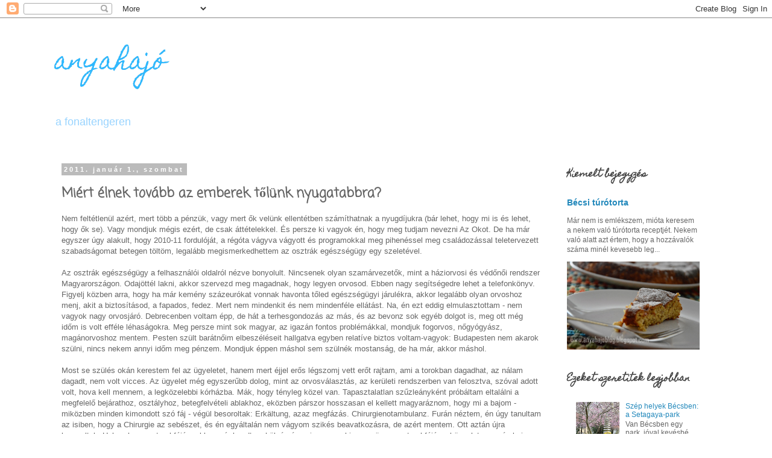

--- FILE ---
content_type: text/html; charset=UTF-8
request_url: http://anyahajoblog.blogspot.com/2011/01/miert-elnek-tovabb-az-emberek-tolunk.html
body_size: 31596
content:
<!DOCTYPE html>
<html class='v2' dir='ltr' lang='hu'>
<head>
<link href='https://www.blogger.com/static/v1/widgets/335934321-css_bundle_v2.css' rel='stylesheet' type='text/css'/>
<meta content='width=1100' name='viewport'/>
<meta content='text/html; charset=UTF-8' http-equiv='Content-Type'/>
<meta content='blogger' name='generator'/>
<link href='http://anyahajoblog.blogspot.com/favicon.ico' rel='icon' type='image/x-icon'/>
<link href='http://anyahajoblog.blogspot.com/2011/01/miert-elnek-tovabb-az-emberek-tolunk.html' rel='canonical'/>
<link rel="alternate" type="application/atom+xml" title="anyahajó - Atom" href="http://anyahajoblog.blogspot.com/feeds/posts/default" />
<link rel="alternate" type="application/rss+xml" title="anyahajó - RSS" href="http://anyahajoblog.blogspot.com/feeds/posts/default?alt=rss" />
<link rel="service.post" type="application/atom+xml" title="anyahajó - Atom" href="https://www.blogger.com/feeds/2775023840795541475/posts/default" />

<link rel="alternate" type="application/atom+xml" title="anyahajó - Atom" href="http://anyahajoblog.blogspot.com/feeds/4135220070076219017/comments/default" />
<!--Can't find substitution for tag [blog.ieCssRetrofitLinks]-->
<meta content='http://anyahajoblog.blogspot.com/2011/01/miert-elnek-tovabb-az-emberek-tolunk.html' property='og:url'/>
<meta content='Miért élnek tovább az emberek tőlünk nyugatabbra?' property='og:title'/>
<meta content='Nem feltétlenül azért, mert több a pénzük, vagy mert ők velünk ellentétben számíthatnak a nyugdíjukra (bár lehet, hogy mi is és lehet, hogy ...' property='og:description'/>
<title>anyahajó: Miért élnek tovább az emberek tőlünk nyugatabbra?</title>
<style type='text/css'>@font-face{font-family:'Coming Soon';font-style:normal;font-weight:400;font-display:swap;src:url(//fonts.gstatic.com/s/comingsoon/v20/qWcuB6mzpYL7AJ2VfdQR1t-VWDnRsDkg.woff2)format('woff2');unicode-range:U+0000-00FF,U+0131,U+0152-0153,U+02BB-02BC,U+02C6,U+02DA,U+02DC,U+0304,U+0308,U+0329,U+2000-206F,U+20AC,U+2122,U+2191,U+2193,U+2212,U+2215,U+FEFF,U+FFFD;}@font-face{font-family:'Homemade Apple';font-style:normal;font-weight:400;font-display:swap;src:url(//fonts.gstatic.com/s/homemadeapple/v24/Qw3EZQFXECDrI2q789EKQZJob0x6XHgOiJM6.woff2)format('woff2');unicode-range:U+0000-00FF,U+0131,U+0152-0153,U+02BB-02BC,U+02C6,U+02DA,U+02DC,U+0304,U+0308,U+0329,U+2000-206F,U+20AC,U+2122,U+2191,U+2193,U+2212,U+2215,U+FEFF,U+FFFD;}</style>
<style id='page-skin-1' type='text/css'><!--
/*
-----------------------------------------------
Blogger Template Style
Name:     Simple
Designer: Blogger
URL:      www.blogger.com
----------------------------------------------- */
/* Content
----------------------------------------------- */
body {
font: normal normal 12px 'Trebuchet MS', Trebuchet, Verdana, sans-serif;
color: #666666;
background: #ffffff none repeat scroll top left;
padding: 0 0 0 0;
}
html body .region-inner {
min-width: 0;
max-width: 100%;
width: auto;
}
h2 {
font-size: 22px;
}
a:link {
text-decoration:none;
color: #2288bb;
}
a:visited {
text-decoration:none;
color: #888888;
}
a:hover {
text-decoration:underline;
color: #33aaff;
}
.body-fauxcolumn-outer .fauxcolumn-inner {
background: transparent none repeat scroll top left;
_background-image: none;
}
.body-fauxcolumn-outer .cap-top {
position: absolute;
z-index: 1;
height: 400px;
width: 100%;
}
.body-fauxcolumn-outer .cap-top .cap-left {
width: 100%;
background: transparent none repeat-x scroll top left;
_background-image: none;
}
.content-outer {
-moz-box-shadow: 0 0 0 rgba(0, 0, 0, .15);
-webkit-box-shadow: 0 0 0 rgba(0, 0, 0, .15);
-goog-ms-box-shadow: 0 0 0 #333333;
box-shadow: 0 0 0 rgba(0, 0, 0, .15);
margin-bottom: 1px;
}
.content-inner {
padding: 10px 40px;
}
.content-inner {
background-color: #ffffff;
}
/* Header
----------------------------------------------- */
.header-outer {
background: transparent none repeat-x scroll 0 -400px;
_background-image: none;
}
.Header h1 {
font: normal normal 40px Homemade Apple;
color: #2eb9ff;
text-shadow: 0 0 0 rgba(0, 0, 0, .2);
}
.Header h1 a {
color: #2eb9ff;
}
.Header .description {
font-size: 18px;
color: #99d4ff;
}
.header-inner .Header .titlewrapper {
padding: 22px 0;
}
.header-inner .Header .descriptionwrapper {
padding: 0 0;
}
/* Tabs
----------------------------------------------- */
.tabs-inner .section:first-child {
border-top: 0 solid #dddddd;
}
.tabs-inner .section:first-child ul {
margin-top: -1px;
border-top: 1px solid #dddddd;
border-left: 1px solid #dddddd;
border-right: 1px solid #dddddd;
}
.tabs-inner .widget ul {
background: transparent none repeat-x scroll 0 -800px;
_background-image: none;
border-bottom: 1px solid #dddddd;
margin-top: 0;
margin-left: -30px;
margin-right: -30px;
}
.tabs-inner .widget li a {
display: inline-block;
padding: .6em 1em;
font: normal normal 12px 'Trebuchet MS', Trebuchet, Verdana, sans-serif;
color: #000000;
border-left: 1px solid #ffffff;
border-right: 1px solid #dddddd;
}
.tabs-inner .widget li:first-child a {
border-left: none;
}
.tabs-inner .widget li.selected a, .tabs-inner .widget li a:hover {
color: #000000;
background-color: #eeeeee;
text-decoration: none;
}
/* Columns
----------------------------------------------- */
.main-outer {
border-top: 0 solid transparent;
}
.fauxcolumn-left-outer .fauxcolumn-inner {
border-right: 1px solid transparent;
}
.fauxcolumn-right-outer .fauxcolumn-inner {
border-left: 1px solid transparent;
}
/* Headings
----------------------------------------------- */
div.widget > h2,
div.widget h2.title {
margin: 0 0 1em 0;
font: normal bold 14px Homemade Apple;
color: #444444;
}
/* Widgets
----------------------------------------------- */
.widget .zippy {
color: #999999;
text-shadow: 2px 2px 1px rgba(0, 0, 0, .1);
}
.widget .popular-posts ul {
list-style: none;
}
/* Posts
----------------------------------------------- */
h2.date-header {
font: normal bold 11px Arial, Tahoma, Helvetica, FreeSans, sans-serif;
}
.date-header span {
background-color: #bbbbbb;
color: #ffffff;
padding: 0.4em;
letter-spacing: 3px;
margin: inherit;
}
.main-inner {
padding-top: 35px;
padding-bottom: 65px;
}
.main-inner .column-center-inner {
padding: 0 0;
}
.main-inner .column-center-inner .section {
margin: 0 1em;
}
.post {
margin: 0 0 45px 0;
}
h3.post-title, .comments h4 {
font: normal bold 22px Coming Soon;
margin: .75em 0 0;
}
.post-body {
font-size: 110%;
line-height: 1.4;
position: relative;
}
.post-body img, .post-body .tr-caption-container, .Profile img, .Image img,
.BlogList .item-thumbnail img {
padding: 2px;
background: #ffffff;
border: 1px solid #eeeeee;
-moz-box-shadow: 1px 1px 5px rgba(0, 0, 0, .1);
-webkit-box-shadow: 1px 1px 5px rgba(0, 0, 0, .1);
box-shadow: 1px 1px 5px rgba(0, 0, 0, .1);
}
.post-body img, .post-body .tr-caption-container {
padding: 5px;
}
.post-body .tr-caption-container {
color: #666666;
}
.post-body .tr-caption-container img {
padding: 0;
background: transparent;
border: none;
-moz-box-shadow: 0 0 0 rgba(0, 0, 0, .1);
-webkit-box-shadow: 0 0 0 rgba(0, 0, 0, .1);
box-shadow: 0 0 0 rgba(0, 0, 0, .1);
}
.post-header {
margin: 0 0 1.5em;
line-height: 1.6;
font-size: 90%;
}
.post-footer {
margin: 20px -2px 0;
padding: 5px 10px;
color: #666666;
background-color: #eeeeee;
border-bottom: 1px solid #eeeeee;
line-height: 1.6;
font-size: 90%;
}
#comments .comment-author {
padding-top: 1.5em;
border-top: 1px solid transparent;
background-position: 0 1.5em;
}
#comments .comment-author:first-child {
padding-top: 0;
border-top: none;
}
.avatar-image-container {
margin: .2em 0 0;
}
#comments .avatar-image-container img {
border: 1px solid #eeeeee;
}
/* Comments
----------------------------------------------- */
.comments .comments-content .icon.blog-author {
background-repeat: no-repeat;
background-image: url([data-uri]);
}
.comments .comments-content .loadmore a {
border-top: 1px solid #999999;
border-bottom: 1px solid #999999;
}
.comments .comment-thread.inline-thread {
background-color: #eeeeee;
}
.comments .continue {
border-top: 2px solid #999999;
}
/* Accents
---------------------------------------------- */
.section-columns td.columns-cell {
border-left: 1px solid transparent;
}
.blog-pager {
background: transparent url(//www.blogblog.com/1kt/simple/paging_dot.png) repeat-x scroll top center;
}
.blog-pager-older-link, .home-link,
.blog-pager-newer-link {
background-color: #ffffff;
padding: 5px;
}
.footer-outer {
border-top: 1px dashed #bbbbbb;
}
/* Mobile
----------------------------------------------- */
body.mobile  {
background-size: auto;
}
.mobile .body-fauxcolumn-outer {
background: transparent none repeat scroll top left;
}
.mobile .body-fauxcolumn-outer .cap-top {
background-size: 100% auto;
}
.mobile .content-outer {
-webkit-box-shadow: 0 0 3px rgba(0, 0, 0, .15);
box-shadow: 0 0 3px rgba(0, 0, 0, .15);
}
.mobile .tabs-inner .widget ul {
margin-left: 0;
margin-right: 0;
}
.mobile .post {
margin: 0;
}
.mobile .main-inner .column-center-inner .section {
margin: 0;
}
.mobile .date-header span {
padding: 0.1em 10px;
margin: 0 -10px;
}
.mobile h3.post-title {
margin: 0;
}
.mobile .blog-pager {
background: transparent none no-repeat scroll top center;
}
.mobile .footer-outer {
border-top: none;
}
.mobile .main-inner, .mobile .footer-inner {
background-color: #ffffff;
}
.mobile-index-contents {
color: #666666;
}
.mobile-link-button {
background-color: #2288bb;
}
.mobile-link-button a:link, .mobile-link-button a:visited {
color: #ffffff;
}
.mobile .tabs-inner .section:first-child {
border-top: none;
}
.mobile .tabs-inner .PageList .widget-content {
background-color: #eeeeee;
color: #000000;
border-top: 1px solid #dddddd;
border-bottom: 1px solid #dddddd;
}
.mobile .tabs-inner .PageList .widget-content .pagelist-arrow {
border-left: 1px solid #dddddd;
}

--></style>
<style id='template-skin-1' type='text/css'><!--
body {
min-width: 1180px;
}
.content-outer, .content-fauxcolumn-outer, .region-inner {
min-width: 1180px;
max-width: 1180px;
_width: 1180px;
}
.main-inner .columns {
padding-left: 0px;
padding-right: 280px;
}
.main-inner .fauxcolumn-center-outer {
left: 0px;
right: 280px;
/* IE6 does not respect left and right together */
_width: expression(this.parentNode.offsetWidth -
parseInt("0px") -
parseInt("280px") + 'px');
}
.main-inner .fauxcolumn-left-outer {
width: 0px;
}
.main-inner .fauxcolumn-right-outer {
width: 280px;
}
.main-inner .column-left-outer {
width: 0px;
right: 100%;
margin-left: -0px;
}
.main-inner .column-right-outer {
width: 280px;
margin-right: -280px;
}
#layout {
min-width: 0;
}
#layout .content-outer {
min-width: 0;
width: 800px;
}
#layout .region-inner {
min-width: 0;
width: auto;
}
body#layout div.add_widget {
padding: 8px;
}
body#layout div.add_widget a {
margin-left: 32px;
}
--></style>
<link href='https://www.blogger.com/dyn-css/authorization.css?targetBlogID=2775023840795541475&amp;zx=6585104b-6b98-4681-adbd-e705bbd3b6c6' media='none' onload='if(media!=&#39;all&#39;)media=&#39;all&#39;' rel='stylesheet'/><noscript><link href='https://www.blogger.com/dyn-css/authorization.css?targetBlogID=2775023840795541475&amp;zx=6585104b-6b98-4681-adbd-e705bbd3b6c6' rel='stylesheet'/></noscript>
<meta name='google-adsense-platform-account' content='ca-host-pub-1556223355139109'/>
<meta name='google-adsense-platform-domain' content='blogspot.com'/>

</head>
<body class='loading variant-simplysimple'>
<div class='navbar section' id='navbar' name='Navbar'><div class='widget Navbar' data-version='1' id='Navbar1'><script type="text/javascript">
    function setAttributeOnload(object, attribute, val) {
      if(window.addEventListener) {
        window.addEventListener('load',
          function(){ object[attribute] = val; }, false);
      } else {
        window.attachEvent('onload', function(){ object[attribute] = val; });
      }
    }
  </script>
<div id="navbar-iframe-container"></div>
<script type="text/javascript" src="https://apis.google.com/js/platform.js"></script>
<script type="text/javascript">
      gapi.load("gapi.iframes:gapi.iframes.style.bubble", function() {
        if (gapi.iframes && gapi.iframes.getContext) {
          gapi.iframes.getContext().openChild({
              url: 'https://www.blogger.com/navbar/2775023840795541475?po\x3d4135220070076219017\x26origin\x3dhttp://anyahajoblog.blogspot.com',
              where: document.getElementById("navbar-iframe-container"),
              id: "navbar-iframe"
          });
        }
      });
    </script><script type="text/javascript">
(function() {
var script = document.createElement('script');
script.type = 'text/javascript';
script.src = '//pagead2.googlesyndication.com/pagead/js/google_top_exp.js';
var head = document.getElementsByTagName('head')[0];
if (head) {
head.appendChild(script);
}})();
</script>
</div></div>
<div class='body-fauxcolumns'>
<div class='fauxcolumn-outer body-fauxcolumn-outer'>
<div class='cap-top'>
<div class='cap-left'></div>
<div class='cap-right'></div>
</div>
<div class='fauxborder-left'>
<div class='fauxborder-right'></div>
<div class='fauxcolumn-inner'>
</div>
</div>
<div class='cap-bottom'>
<div class='cap-left'></div>
<div class='cap-right'></div>
</div>
</div>
</div>
<div class='content'>
<div class='content-fauxcolumns'>
<div class='fauxcolumn-outer content-fauxcolumn-outer'>
<div class='cap-top'>
<div class='cap-left'></div>
<div class='cap-right'></div>
</div>
<div class='fauxborder-left'>
<div class='fauxborder-right'></div>
<div class='fauxcolumn-inner'>
</div>
</div>
<div class='cap-bottom'>
<div class='cap-left'></div>
<div class='cap-right'></div>
</div>
</div>
</div>
<div class='content-outer'>
<div class='content-cap-top cap-top'>
<div class='cap-left'></div>
<div class='cap-right'></div>
</div>
<div class='fauxborder-left content-fauxborder-left'>
<div class='fauxborder-right content-fauxborder-right'></div>
<div class='content-inner'>
<header>
<div class='header-outer'>
<div class='header-cap-top cap-top'>
<div class='cap-left'></div>
<div class='cap-right'></div>
</div>
<div class='fauxborder-left header-fauxborder-left'>
<div class='fauxborder-right header-fauxborder-right'></div>
<div class='region-inner header-inner'>
<div class='header section' id='header' name='Fejléc'><div class='widget Header' data-version='1' id='Header1'>
<div id='header-inner'>
<div class='titlewrapper'>
<h1 class='title'>
<a href='http://anyahajoblog.blogspot.com/'>
anyahajó
</a>
</h1>
</div>
<div class='descriptionwrapper'>
<p class='description'><span>a fonaltengeren</span></p>
</div>
</div>
</div></div>
</div>
</div>
<div class='header-cap-bottom cap-bottom'>
<div class='cap-left'></div>
<div class='cap-right'></div>
</div>
</div>
</header>
<div class='tabs-outer'>
<div class='tabs-cap-top cap-top'>
<div class='cap-left'></div>
<div class='cap-right'></div>
</div>
<div class='fauxborder-left tabs-fauxborder-left'>
<div class='fauxborder-right tabs-fauxborder-right'></div>
<div class='region-inner tabs-inner'>
<div class='tabs no-items section' id='crosscol' name='Oszlopokon keresztül ívelő szakasz'></div>
<div class='tabs no-items section' id='crosscol-overflow' name='Cross-Column 2'></div>
</div>
</div>
<div class='tabs-cap-bottom cap-bottom'>
<div class='cap-left'></div>
<div class='cap-right'></div>
</div>
</div>
<div class='main-outer'>
<div class='main-cap-top cap-top'>
<div class='cap-left'></div>
<div class='cap-right'></div>
</div>
<div class='fauxborder-left main-fauxborder-left'>
<div class='fauxborder-right main-fauxborder-right'></div>
<div class='region-inner main-inner'>
<div class='columns fauxcolumns'>
<div class='fauxcolumn-outer fauxcolumn-center-outer'>
<div class='cap-top'>
<div class='cap-left'></div>
<div class='cap-right'></div>
</div>
<div class='fauxborder-left'>
<div class='fauxborder-right'></div>
<div class='fauxcolumn-inner'>
</div>
</div>
<div class='cap-bottom'>
<div class='cap-left'></div>
<div class='cap-right'></div>
</div>
</div>
<div class='fauxcolumn-outer fauxcolumn-left-outer'>
<div class='cap-top'>
<div class='cap-left'></div>
<div class='cap-right'></div>
</div>
<div class='fauxborder-left'>
<div class='fauxborder-right'></div>
<div class='fauxcolumn-inner'>
</div>
</div>
<div class='cap-bottom'>
<div class='cap-left'></div>
<div class='cap-right'></div>
</div>
</div>
<div class='fauxcolumn-outer fauxcolumn-right-outer'>
<div class='cap-top'>
<div class='cap-left'></div>
<div class='cap-right'></div>
</div>
<div class='fauxborder-left'>
<div class='fauxborder-right'></div>
<div class='fauxcolumn-inner'>
</div>
</div>
<div class='cap-bottom'>
<div class='cap-left'></div>
<div class='cap-right'></div>
</div>
</div>
<!-- corrects IE6 width calculation -->
<div class='columns-inner'>
<div class='column-center-outer'>
<div class='column-center-inner'>
<div class='main section' id='main' name='Elsődleges'><div class='widget Blog' data-version='1' id='Blog1'>
<div class='blog-posts hfeed'>

          <div class="date-outer">
        
<h2 class='date-header'><span>2011. január 1., szombat</span></h2>

          <div class="date-posts">
        
<div class='post-outer'>
<div class='post hentry uncustomized-post-template' itemprop='blogPost' itemscope='itemscope' itemtype='http://schema.org/BlogPosting'>
<meta content='2775023840795541475' itemprop='blogId'/>
<meta content='4135220070076219017' itemprop='postId'/>
<a name='4135220070076219017'></a>
<h3 class='post-title entry-title' itemprop='name'>
Miért élnek tovább az emberek tőlünk nyugatabbra?
</h3>
<div class='post-header'>
<div class='post-header-line-1'></div>
</div>
<div class='post-body entry-content' id='post-body-4135220070076219017' itemprop='description articleBody'>
Nem feltétlenül azért, mert több a pénzük, vagy mert ők velünk ellentétben számíthatnak a nyugdíjukra (bár lehet, hogy mi is és lehet, hogy ők se). Vagy mondjuk mégis ezért, de csak áttételekkel. És persze ki vagyok én, hogy meg tudjam nevezni Az Okot. De ha már egyszer úgy alakult, hogy 2010-11 fordulóját, a régóta vágyva vágyott és programokkal meg pihenéssel meg családozással teletervezett szabadságomat betegen töltöm, legalább megismerkedhettem az osztrák egészségügy egy szeletével.<br /><br />Az osztrák egészségügy a felhasználói oldalról nézve bonyolult. Nincsenek olyan szamárvezetők, mint a háziorvosi és védőnői rendszer Magyarországon. Odajöttél lakni, akkor szervezd meg magadnak, hogy legyen orvosod. Ebben nagy segítségedre lehet a telefonkönyv. Figyelj közben arra, hogy ha már kemény százeurókat vonnak havonta tőled egészségügyi járulékra, akkor legalább olyan orvoshoz menj, akit a biztosításod, a fapados, fedez. Mert nem mindenkit és nem mindenféle ellátást. Na, én ezt eddig elmulasztottam - nem vagyok nagy orvosjáró. Debrecenben voltam épp, de hát a terhesgondozás az más, és az bevonz sok egyéb dolgot is, meg ott még időm is volt efféle léhaságokra. Meg persze mint sok magyar, az igazán fontos problémákkal, mondjuk fogorvos, nőgyógyász, magánorvoshoz mentem. Pesten szült barátnőim elbeszéléseit hallgatva egyben relatíve biztos voltam-vagyok: Budapesten nem akarok szülni, nincs nekem annyi időm meg pénzem. Mondjuk éppen máshol sem szülnék mostanság, de ha már, akkor máshol.<br /><br />Most se szülés okán kerestem fel az ügyeletet, hanem mert éjjel erős légszomj vett erőt rajtam, ami a torokban dagadhat, az nálam dagadt, nem volt vicces. Az ügyelet még egyszerűbb dolog, mint az orvosválasztás, az kerületi rendszerben van felosztva, szóval adott volt, hova kell mennem, a legközelebbi kórházba. Mák, hogy tényleg közel van. Tapasztalatlan szűzleányként próbáltam eltalálni a megfelelő bejárathoz, osztályhoz, betegfelvételi ablakhoz, eközben párszor hosszasan el kellett magyaráznom, hogy mi a bajom - miközben minden kimondott szó fáj - végül besoroltak: Erkältung, azaz megfázás. Chirurgienotambulanz. Furán néztem, én úgy tanultam az isiben, hogy a Chirurgie az sebészet, és én egyáltalán nem vágyom szikés beavatkozásra, de azért mentem. Ott aztán újra besoroltak: Halsweh, azaz torokfájás, ekkor már kezdtem hülyén érezni magam, ki megy ünnepen torokfájással ügyeletre, az én bajom sokkal komolyabb, ezt állítom.<br /><br />A két óra várakozás alatt azért nagyjából átláttam, hogy az egy nagy ajtó mögött több kis ajtó is van, szemészet, sebészet, nőgyógyászat és a HNO. Gondoltam - helyesen - hogy ez a fül-orr-gége, és kispekuláltam, hogy a N az Nase, az O meg az Ohr. A H nyilván a gége, ami nem tudom hogy van németül, így kitaláltam a Hase-Nase-Ohr elnevezést, aminek értelme nincs ugyan, de legalább rímel és jól szórakoztam közben. Na de mindez csak az előjáték ahhoz, amit igazából mesélni akartam.<br /><br />A rendelőben egy fiatal doktornő alaposan kikérdezett, elég gyorsan rámsütötte a bélyeget, hogy Angina, de azért ha már ott vagyok, tovább vizsgált, először a fülemet. Hogy hát a fülemet fültisztítóval szoktam-e tisztítani. Á, dehogy, hát csak úgy puszta kézzel meg vízzel. De hogy kimosatom-e szakorvossal félévente a fülemet, mert hogy azt úgy kéne. Hát nem, mondom neki, ezt nekem eddig soha senki nem mondta, igaz, nem is volt különösebb probléma eddig a fülemmel. Erre mindenféle undok megjegyzés meg szájhúzogatás nélkül szépen elvégezte ezt az ötperces műveletet, közben tájékoztatott a víz hőmérsékletéről, hogy mit fogok érezni és hogy nem szabad fájni, és mire ezeket elmondta, már kész is voltunk. Új világ tárult fel előttem, halk zajok, ahogy a papír csúszik az asztalon vagy a toll sercegése, nahát, ezeket eddig én nem hallottam, már megérte eljönni.<br /><br />Aztán kiderítette, hogy amúgy a fülemnek semmi baja, a nyirokcsomóimnak se, mert ami annyira be van dagadva, az nem is nyirokcsomó, hanem valami más - mondta a nevet, de nem értettem és elfelejtettem a szót. És hogy ezt komolyan kell venni, ha máskor is érezhető, akkor meg kell mutatni orvosnak és nincs tréfálkozás. Aztán még az orromba is belenézett, és feljegyezte latinul a kartonomra, hogy el van dugulva, és felhívta a figyelmemet, hogy az orrsövényem balra húz, de ezt műtéti úton lehet korrigálni, ha panaszom van. Hogy szoktam-e levegőt kapni bal oldalon - húha, ez nehéz kérdés, amikor nem vagyok beteg ritkán vizsgálgatom, hogy melyik orrlyukamon át kapok levegőt, amikor meg beteg vagyok, akkor egyiken át sem. Na de legalább tudom, mi a pálya, ha elkezdek éjszakánként horkolni. Az orvos egyébként úgy nézett rám a műtét lehetőségét ecsetelve, hogy szerintem ha azt mondom neki, hogy igen, legyen, akkor akár beszéljük is meg, hogy mi legyen a kórházi motyóban. De mert nemet mondtam, egyszerűen csak rákérdezett a gyógyszerallergiáimra, odaadtam azokat a magyar gyógyszereket, amiket nem szedhetek - készültem! - kibogarászta a hatóanyagot, nézegetett a táblázataiban meg a google-n, felírt egy antibiotikumot meg fájdalomcsillapítót, ami hatékonyabb, mint az egyetlen, amiről eddig úgy tudtam, hogy szedhetem, elmesélte, mit tegyek, ha javulok és mit ha nem, kedvesen mosolygott, majd elbúcsúztunk.<br /><br />Kontraszttörténet: Do tavaly nyáron fülfájásra panaszkodott. D. elvitte gyerekfülészetre. Ott először vádló-rosszallóan megállapították, hogy a gyerek fülében kötött fülzsír van. Biztos fülpálcikázzuk. (Nem.) De hogy ők így nem tudják megvizsgálni, és nem is vacakolnak a tisztítással, mert a szülő is csináljon valamit, ha már nemzett/szült egy gyereket. Vegyünk a patikában olajat, öntsük a gyerek fülébe, hagyjuk hatni, aztán zuhannyal mossuk ki. Ha annyira bénák vagyunk, hogy még ezzel sem boldogulunk, akkor majd hozzuk vissza a gyereket, ők majd megcsinálják, bár nem az ő dolguk. Természetesen nem boldogultunk, mert Do nem engedte teletölteni a fülét, meg mert egy háztartási zuhany vízsugara abszolút alkalmatlan erre a célra, még ha a gyerek nem is állna ellen. (Ellenállt, naná.) Nem, nem vittük vissza a gyereket, nemcsak azért, mert nem akartuk megkapni az alkalmatlan szülő minősítést, hanem mert nem akartam olyan orvos kezébe adni a gyereket, aki ilyen antiodaadással végzi a munkáját, meg akit nem az érdekel, hogy a gyerek fülfájását meggyógyítsa, hanem hogy a szülőt megdorgálja. A fülfájás elmúlt magától, én meg felírtam a listára, hogy melyik gyermek fül-orr-gége osztályt kell nagy ívben kerülni, ha tényleg komoly baj van.<br /><br />Vissza a bécsi viszonyokhoz: Az az érzésem, hogy ha egy újévi ügyeleten ilyen alapossággal foglalkoznak egy beteggel, és ha valaki az egész életét ilyen egészségügyi ellátásra támaszkodva éli, akkor nem nagy vicc tovább élni. Persze csak akkor, ha az a rejtélyes daganat a nyirokcsomók mögött nem valami daganat, de egyelőre még nem akarok ebbe belegondolni, mert év eleje van és optimizmus.
<div style='clear: both;'></div>
</div>
<div class='post-footer'>
<div class='post-footer-line post-footer-line-1'>
<span class='post-author vcard'>
Bejegyezte:
<span class='fn' itemprop='author' itemscope='itemscope' itemtype='http://schema.org/Person'>
<meta content='https://www.blogger.com/profile/16658747621039974467' itemprop='url'/>
<a class='g-profile' href='https://www.blogger.com/profile/16658747621039974467' rel='author' title='author profile'>
<span itemprop='name'>anyahajó</span>
</a>
</span>
</span>
<span class='post-timestamp'>
dátum:
<meta content='http://anyahajoblog.blogspot.com/2011/01/miert-elnek-tovabb-az-emberek-tolunk.html' itemprop='url'/>
<a class='timestamp-link' href='http://anyahajoblog.blogspot.com/2011/01/miert-elnek-tovabb-az-emberek-tolunk.html' rel='bookmark' title='permanent link'><abbr class='published' itemprop='datePublished' title='2011-01-01T15:18:00+01:00'>15:18</abbr></a>
</span>
<span class='post-comment-link'>
</span>
<span class='post-icons'>
<span class='item-action'>
<a href='https://www.blogger.com/email-post/2775023840795541475/4135220070076219017' title='Bejegyzés küldése e-mailben'>
<img alt='' class='icon-action' height='13' src='https://resources.blogblog.com/img/icon18_email.gif' width='18'/>
</a>
</span>
<span class='item-control blog-admin pid-2065684318'>
<a href='https://www.blogger.com/post-edit.g?blogID=2775023840795541475&postID=4135220070076219017&from=pencil' title='Bejegyzés szerkesztése'>
<img alt='' class='icon-action' height='18' src='https://resources.blogblog.com/img/icon18_edit_allbkg.gif' width='18'/>
</a>
</span>
</span>
<div class='post-share-buttons goog-inline-block'>
<a class='goog-inline-block share-button sb-email' href='https://www.blogger.com/share-post.g?blogID=2775023840795541475&postID=4135220070076219017&target=email' target='_blank' title='Küldés e-mailben'><span class='share-button-link-text'>Küldés e-mailben</span></a><a class='goog-inline-block share-button sb-blog' href='https://www.blogger.com/share-post.g?blogID=2775023840795541475&postID=4135220070076219017&target=blog' onclick='window.open(this.href, "_blank", "height=270,width=475"); return false;' target='_blank' title='BlogThis!'><span class='share-button-link-text'>BlogThis!</span></a><a class='goog-inline-block share-button sb-twitter' href='https://www.blogger.com/share-post.g?blogID=2775023840795541475&postID=4135220070076219017&target=twitter' target='_blank' title='Megosztás az X-en'><span class='share-button-link-text'>Megosztás az X-en</span></a><a class='goog-inline-block share-button sb-facebook' href='https://www.blogger.com/share-post.g?blogID=2775023840795541475&postID=4135220070076219017&target=facebook' onclick='window.open(this.href, "_blank", "height=430,width=640"); return false;' target='_blank' title='Megosztás a Facebookon'><span class='share-button-link-text'>Megosztás a Facebookon</span></a><a class='goog-inline-block share-button sb-pinterest' href='https://www.blogger.com/share-post.g?blogID=2775023840795541475&postID=4135220070076219017&target=pinterest' target='_blank' title='Megosztás a Pinteresten'><span class='share-button-link-text'>Megosztás a Pinteresten</span></a>
</div>
</div>
<div class='post-footer-line post-footer-line-2'>
<span class='post-labels'>
Címkék:
<a href='http://anyahajoblog.blogspot.com/search/label/b%C3%A9cs' rel='tag'>bécs</a>,
<a href='http://anyahajoblog.blogspot.com/search/label/betegs%C3%A9g' rel='tag'>betegség</a>,
<a href='http://anyahajoblog.blogspot.com/search/label/budapest' rel='tag'>budapest</a>,
<a href='http://anyahajoblog.blogspot.com/search/label/gyereknevel%C3%A9s' rel='tag'>gyereknevelés</a>
</span>
</div>
<div class='post-footer-line post-footer-line-3'>
<span class='post-location'>
</span>
</div>
</div>
</div>
<div class='comments' id='comments'>
<a name='comments'></a>
<h4>7 megjegyzés:</h4>
<div class='comments-content'>
<script async='async' src='' type='text/javascript'></script>
<script type='text/javascript'>
    (function() {
      var items = null;
      var msgs = null;
      var config = {};

// <![CDATA[
      var cursor = null;
      if (items && items.length > 0) {
        cursor = parseInt(items[items.length - 1].timestamp) + 1;
      }

      var bodyFromEntry = function(entry) {
        var text = (entry &&
                    ((entry.content && entry.content.$t) ||
                     (entry.summary && entry.summary.$t))) ||
            '';
        if (entry && entry.gd$extendedProperty) {
          for (var k in entry.gd$extendedProperty) {
            if (entry.gd$extendedProperty[k].name == 'blogger.contentRemoved') {
              return '<span class="deleted-comment">' + text + '</span>';
            }
          }
        }
        return text;
      }

      var parse = function(data) {
        cursor = null;
        var comments = [];
        if (data && data.feed && data.feed.entry) {
          for (var i = 0, entry; entry = data.feed.entry[i]; i++) {
            var comment = {};
            // comment ID, parsed out of the original id format
            var id = /blog-(\d+).post-(\d+)/.exec(entry.id.$t);
            comment.id = id ? id[2] : null;
            comment.body = bodyFromEntry(entry);
            comment.timestamp = Date.parse(entry.published.$t) + '';
            if (entry.author && entry.author.constructor === Array) {
              var auth = entry.author[0];
              if (auth) {
                comment.author = {
                  name: (auth.name ? auth.name.$t : undefined),
                  profileUrl: (auth.uri ? auth.uri.$t : undefined),
                  avatarUrl: (auth.gd$image ? auth.gd$image.src : undefined)
                };
              }
            }
            if (entry.link) {
              if (entry.link[2]) {
                comment.link = comment.permalink = entry.link[2].href;
              }
              if (entry.link[3]) {
                var pid = /.*comments\/default\/(\d+)\?.*/.exec(entry.link[3].href);
                if (pid && pid[1]) {
                  comment.parentId = pid[1];
                }
              }
            }
            comment.deleteclass = 'item-control blog-admin';
            if (entry.gd$extendedProperty) {
              for (var k in entry.gd$extendedProperty) {
                if (entry.gd$extendedProperty[k].name == 'blogger.itemClass') {
                  comment.deleteclass += ' ' + entry.gd$extendedProperty[k].value;
                } else if (entry.gd$extendedProperty[k].name == 'blogger.displayTime') {
                  comment.displayTime = entry.gd$extendedProperty[k].value;
                }
              }
            }
            comments.push(comment);
          }
        }
        return comments;
      };

      var paginator = function(callback) {
        if (hasMore()) {
          var url = config.feed + '?alt=json&v=2&orderby=published&reverse=false&max-results=50';
          if (cursor) {
            url += '&published-min=' + new Date(cursor).toISOString();
          }
          window.bloggercomments = function(data) {
            var parsed = parse(data);
            cursor = parsed.length < 50 ? null
                : parseInt(parsed[parsed.length - 1].timestamp) + 1
            callback(parsed);
            window.bloggercomments = null;
          }
          url += '&callback=bloggercomments';
          var script = document.createElement('script');
          script.type = 'text/javascript';
          script.src = url;
          document.getElementsByTagName('head')[0].appendChild(script);
        }
      };
      var hasMore = function() {
        return !!cursor;
      };
      var getMeta = function(key, comment) {
        if ('iswriter' == key) {
          var matches = !!comment.author
              && comment.author.name == config.authorName
              && comment.author.profileUrl == config.authorUrl;
          return matches ? 'true' : '';
        } else if ('deletelink' == key) {
          return config.baseUri + '/comment/delete/'
               + config.blogId + '/' + comment.id;
        } else if ('deleteclass' == key) {
          return comment.deleteclass;
        }
        return '';
      };

      var replybox = null;
      var replyUrlParts = null;
      var replyParent = undefined;

      var onReply = function(commentId, domId) {
        if (replybox == null) {
          // lazily cache replybox, and adjust to suit this style:
          replybox = document.getElementById('comment-editor');
          if (replybox != null) {
            replybox.height = '250px';
            replybox.style.display = 'block';
            replyUrlParts = replybox.src.split('#');
          }
        }
        if (replybox && (commentId !== replyParent)) {
          replybox.src = '';
          document.getElementById(domId).insertBefore(replybox, null);
          replybox.src = replyUrlParts[0]
              + (commentId ? '&parentID=' + commentId : '')
              + '#' + replyUrlParts[1];
          replyParent = commentId;
        }
      };

      var hash = (window.location.hash || '#').substring(1);
      var startThread, targetComment;
      if (/^comment-form_/.test(hash)) {
        startThread = hash.substring('comment-form_'.length);
      } else if (/^c[0-9]+$/.test(hash)) {
        targetComment = hash.substring(1);
      }

      // Configure commenting API:
      var configJso = {
        'maxDepth': config.maxThreadDepth
      };
      var provider = {
        'id': config.postId,
        'data': items,
        'loadNext': paginator,
        'hasMore': hasMore,
        'getMeta': getMeta,
        'onReply': onReply,
        'rendered': true,
        'initComment': targetComment,
        'initReplyThread': startThread,
        'config': configJso,
        'messages': msgs
      };

      var render = function() {
        if (window.goog && window.goog.comments) {
          var holder = document.getElementById('comment-holder');
          window.goog.comments.render(holder, provider);
        }
      };

      // render now, or queue to render when library loads:
      if (window.goog && window.goog.comments) {
        render();
      } else {
        window.goog = window.goog || {};
        window.goog.comments = window.goog.comments || {};
        window.goog.comments.loadQueue = window.goog.comments.loadQueue || [];
        window.goog.comments.loadQueue.push(render);
      }
    })();
// ]]>
  </script>
<div id='comment-holder'>
<div class="comment-thread toplevel-thread"><ol id="top-ra"><li class="comment" id="c3260261557063639336"><div class="avatar-image-container"><img src="//blogger.googleusercontent.com/img/b/R29vZ2xl/AVvXsEganPGbJeDmMc_k4z2zA40LLTnajdtQyDfZmozgjzMRPWLWsTaTK5sKVvGSlCius4PrkSf0DNgQglgAr7oxV8Cmu0_AlboV4_O-dmKDGboT5wgIbYUDEaI3y8QLOOr5lw/s45-c/let%C3%B6lt%C3%A9s.jpg" alt=""/></div><div class="comment-block"><div class="comment-header"><cite class="user"><a href="https://www.blogger.com/profile/13233194700437513095" rel="nofollow">enigma</a></cite><span class="icon user "></span><span class="datetime secondary-text"><a rel="nofollow" href="http://anyahajoblog.blogspot.com/2011/01/miert-elnek-tovabb-az-emberek-tolunk.html?showComment=1293896801152#c3260261557063639336">2011. január 1. 16:46</a></span></div><p class="comment-content">Hát...nem hangzik szépen, amit írni fogok, de lehet, nyálköved van....elzárja a csatornát és a folyadék(?!)most nem tud zavartalanul beáramolni a megfelelő helyre és felgyülemlik...nekem a fülem körüli szokott elzáródni ( pukli, fájdalom), jó házimódszer rá a rágózás és citrom nyalogatása...</p><span class="comment-actions secondary-text"><a class="comment-reply" target="_self" data-comment-id="3260261557063639336">Válasz</a><span class="item-control blog-admin blog-admin pid-366756205"><a target="_self" href="https://www.blogger.com/comment/delete/2775023840795541475/3260261557063639336">Törlés</a></span></span></div><div class="comment-replies"><div id="c3260261557063639336-rt" class="comment-thread inline-thread hidden"><span class="thread-toggle thread-expanded"><span class="thread-arrow"></span><span class="thread-count"><a target="_self">Válaszok</a></span></span><ol id="c3260261557063639336-ra" class="thread-chrome thread-expanded"><div></div><div id="c3260261557063639336-continue" class="continue"><a class="comment-reply" target="_self" data-comment-id="3260261557063639336">Válasz</a></div></ol></div></div><div class="comment-replybox-single" id="c3260261557063639336-ce"></div></li><li class="comment" id="c343055391978018114"><div class="avatar-image-container"><img src="//blogger.googleusercontent.com/img/b/R29vZ2xl/AVvXsEhmi10E1RmMU01lZgKQMgyKtb3zbWzbJS9hSm8zTiCrJW9Su9f14-hXDxPGreNvXoP07GTI2ha8CGnXGgs_d3cEKOndnS9WUE2Yd0hch9pehJaLNIvSSmV85jjOikcmyg/s45-c/DSC_0069.JPG" alt=""/></div><div class="comment-block"><div class="comment-header"><cite class="user"><a href="https://www.blogger.com/profile/16658747621039974467" rel="nofollow">anyahajó</a></cite><span class="icon user blog-author"></span><span class="datetime secondary-text"><a rel="nofollow" href="http://anyahajoblog.blogspot.com/2011/01/miert-elnek-tovabb-az-emberek-tolunk.html?showComment=1293898820911#c343055391978018114">2011. január 1. 17:20</a></span></div><p class="comment-content">Ha a netes orvosi infokra lehet hagyatkozni, akkor nekem vsz nem ez van, mert a hely nem stimmel, meg nem is olyan, hogy időről időre előjön, aztán magától eltűnik. Na de majd meglátjuk, mit mondanak, ha tényleg nem múlik el.</p><span class="comment-actions secondary-text"><a class="comment-reply" target="_self" data-comment-id="343055391978018114">Válasz</a><span class="item-control blog-admin blog-admin pid-2065684318"><a target="_self" href="https://www.blogger.com/comment/delete/2775023840795541475/343055391978018114">Törlés</a></span></span></div><div class="comment-replies"><div id="c343055391978018114-rt" class="comment-thread inline-thread hidden"><span class="thread-toggle thread-expanded"><span class="thread-arrow"></span><span class="thread-count"><a target="_self">Válaszok</a></span></span><ol id="c343055391978018114-ra" class="thread-chrome thread-expanded"><div></div><div id="c343055391978018114-continue" class="continue"><a class="comment-reply" target="_self" data-comment-id="343055391978018114">Válasz</a></div></ol></div></div><div class="comment-replybox-single" id="c343055391978018114-ce"></div></li><li class="comment" id="c1482365568678494826"><div class="avatar-image-container"><img src="//www.blogger.com/img/blogger_logo_round_35.png" alt=""/></div><div class="comment-block"><div class="comment-header"><cite class="user"><a href="https://www.blogger.com/profile/05642556348404691948" rel="nofollow">Kicsoda</a></cite><span class="icon user "></span><span class="datetime secondary-text"><a rel="nofollow" href="http://anyahajoblog.blogspot.com/2011/01/miert-elnek-tovabb-az-emberek-tolunk.html?showComment=1293954769287#c1482365568678494826">2011. január 2. 8:52</a></span></div><p class="comment-content">szerintem a nagy kulonbseg, nem csak hogy nem ugy viselkedik az orvos, de TENYLEG eszebe se jut, hogy eszt osszon, egyszeruen meg akarja oldani a problemat, pont mint egy autoszerelo. a magyar orvos meg a feudalis letbol maradt viszonyokat akarja fentartani, a sajat privilegizalt helyzetet.<br>a terhessegem alatt is megdobbento volt, hogy attol mert beken hagynak meg figyelnek:-)<br>vigyazz magadra!!!</p><span class="comment-actions secondary-text"><a class="comment-reply" target="_self" data-comment-id="1482365568678494826">Válasz</a><span class="item-control blog-admin blog-admin pid-1895658509"><a target="_self" href="https://www.blogger.com/comment/delete/2775023840795541475/1482365568678494826">Törlés</a></span></span></div><div class="comment-replies"><div id="c1482365568678494826-rt" class="comment-thread inline-thread hidden"><span class="thread-toggle thread-expanded"><span class="thread-arrow"></span><span class="thread-count"><a target="_self">Válaszok</a></span></span><ol id="c1482365568678494826-ra" class="thread-chrome thread-expanded"><div></div><div id="c1482365568678494826-continue" class="continue"><a class="comment-reply" target="_self" data-comment-id="1482365568678494826">Válasz</a></div></ol></div></div><div class="comment-replybox-single" id="c1482365568678494826-ce"></div></li><li class="comment" id="c2984056649311927014"><div class="avatar-image-container"><img src="//blogger.googleusercontent.com/img/b/R29vZ2xl/AVvXsEhmi10E1RmMU01lZgKQMgyKtb3zbWzbJS9hSm8zTiCrJW9Su9f14-hXDxPGreNvXoP07GTI2ha8CGnXGgs_d3cEKOndnS9WUE2Yd0hch9pehJaLNIvSSmV85jjOikcmyg/s45-c/DSC_0069.JPG" alt=""/></div><div class="comment-block"><div class="comment-header"><cite class="user"><a href="https://www.blogger.com/profile/16658747621039974467" rel="nofollow">anyahajó</a></cite><span class="icon user blog-author"></span><span class="datetime secondary-text"><a rel="nofollow" href="http://anyahajoblog.blogspot.com/2011/01/miert-elnek-tovabb-az-emberek-tolunk.html?showComment=1293982612381#c2984056649311927014">2011. január 2. 16:36</a></span></div><p class="comment-content">A feudális viszonyok persze találóak sok helyzetre, igazad van. Amire még gondolok, hogy az tud türelmes lenni, akinek ideje van. Igaz, vártam két órát, de amikor benn voltam, akkor éreztem, hogy van rám idő. Az orvosnak nem kellett adminisztrálni, mert arra külön személyzet volt meg az e-card, ami minden adatot tartalmaz ami fontos. Az orvosnak gyógyítani kellett, és tényleg azt is csinálta. Sajnálom, hogy a magyar egészségügyben az orvosnak még millió más dolgot is kell csinálnia a gyógyításon kívül, és aztán pont azt lőcsöli a szülőre, amihez az (vagyis én) képzetlennek érzi magát.<br>Egyébként vigyázok, köszi, a gyógyszer hat lassanként, de holnap a gyerekeket visszük, ez egy ördögi kör. De már könyörögni fogok az antibiotikumért, mert hogy nekik is úgy kelljen szenvedni x napig, mint nekem, amíg nem szedtem gyógyszert, azt nagyon nem kívánom nekik. Indítványozom, hogy a karácsonyt rakják át nyárra, akkor talán egyszer élvezni is tudnánk úgy igazán.</p><span class="comment-actions secondary-text"><a class="comment-reply" target="_self" data-comment-id="2984056649311927014">Válasz</a><span class="item-control blog-admin blog-admin pid-2065684318"><a target="_self" href="https://www.blogger.com/comment/delete/2775023840795541475/2984056649311927014">Törlés</a></span></span></div><div class="comment-replies"><div id="c2984056649311927014-rt" class="comment-thread inline-thread hidden"><span class="thread-toggle thread-expanded"><span class="thread-arrow"></span><span class="thread-count"><a target="_self">Válaszok</a></span></span><ol id="c2984056649311927014-ra" class="thread-chrome thread-expanded"><div></div><div id="c2984056649311927014-continue" class="continue"><a class="comment-reply" target="_self" data-comment-id="2984056649311927014">Válasz</a></div></ol></div></div><div class="comment-replybox-single" id="c2984056649311927014-ce"></div></li><li class="comment" id="c8408389615660686102"><div class="avatar-image-container"><img src="//3.bp.blogspot.com/-GF_NA48C--c/U4d39WxE4pI/AAAAAAAAEN8/ZFZ248zeHR8/s35/*" alt=""/></div><div class="comment-block"><div class="comment-header"><cite class="user"><a href="https://www.blogger.com/profile/03128538038634033723" rel="nofollow">Zelnice</a></cite><span class="icon user "></span><span class="datetime secondary-text"><a rel="nofollow" href="http://anyahajoblog.blogspot.com/2011/01/miert-elnek-tovabb-az-emberek-tolunk.html?showComment=1294069669329#c8408389615660686102">2011. január 3. 16:47</a></span></div><p class="comment-content">jaj.mostanra talán jobban vagytok.</p><span class="comment-actions secondary-text"><a class="comment-reply" target="_self" data-comment-id="8408389615660686102">Válasz</a><span class="item-control blog-admin blog-admin pid-62966260"><a target="_self" href="https://www.blogger.com/comment/delete/2775023840795541475/8408389615660686102">Törlés</a></span></span></div><div class="comment-replies"><div id="c8408389615660686102-rt" class="comment-thread inline-thread hidden"><span class="thread-toggle thread-expanded"><span class="thread-arrow"></span><span class="thread-count"><a target="_self">Válaszok</a></span></span><ol id="c8408389615660686102-ra" class="thread-chrome thread-expanded"><div></div><div id="c8408389615660686102-continue" class="continue"><a class="comment-reply" target="_self" data-comment-id="8408389615660686102">Válasz</a></div></ol></div></div><div class="comment-replybox-single" id="c8408389615660686102-ce"></div></li><li class="comment" id="c6801830609144768938"><div class="avatar-image-container"><img src="//blogger.googleusercontent.com/img/b/R29vZ2xl/AVvXsEhmi10E1RmMU01lZgKQMgyKtb3zbWzbJS9hSm8zTiCrJW9Su9f14-hXDxPGreNvXoP07GTI2ha8CGnXGgs_d3cEKOndnS9WUE2Yd0hch9pehJaLNIvSSmV85jjOikcmyg/s45-c/DSC_0069.JPG" alt=""/></div><div class="comment-block"><div class="comment-header"><cite class="user"><a href="https://www.blogger.com/profile/16658747621039974467" rel="nofollow">anyahajó</a></cite><span class="icon user blog-author"></span><span class="datetime secondary-text"><a rel="nofollow" href="http://anyahajoblog.blogspot.com/2011/01/miert-elnek-tovabb-az-emberek-tolunk.html?showComment=1294079133717#c6801830609144768938">2011. január 3. 19:25</a></span></div><p class="comment-content">Még mindig van egy szenvedő alany, de ketten már jobban, köszi :)</p><span class="comment-actions secondary-text"><a class="comment-reply" target="_self" data-comment-id="6801830609144768938">Válasz</a><span class="item-control blog-admin blog-admin pid-2065684318"><a target="_self" href="https://www.blogger.com/comment/delete/2775023840795541475/6801830609144768938">Törlés</a></span></span></div><div class="comment-replies"><div id="c6801830609144768938-rt" class="comment-thread inline-thread hidden"><span class="thread-toggle thread-expanded"><span class="thread-arrow"></span><span class="thread-count"><a target="_self">Válaszok</a></span></span><ol id="c6801830609144768938-ra" class="thread-chrome thread-expanded"><div></div><div id="c6801830609144768938-continue" class="continue"><a class="comment-reply" target="_self" data-comment-id="6801830609144768938">Válasz</a></div></ol></div></div><div class="comment-replybox-single" id="c6801830609144768938-ce"></div></li><li class="comment" id="c2643582613985842205"><div class="avatar-image-container"><img src="//www.blogger.com/img/blogger_logo_round_35.png" alt=""/></div><div class="comment-block"><div class="comment-header"><cite class="user"><a href="https://www.blogger.com/profile/13777865082817230926" rel="nofollow">Mélisande</a></cite><span class="icon user "></span><span class="datetime secondary-text"><a rel="nofollow" href="http://anyahajoblog.blogspot.com/2011/01/miert-elnek-tovabb-az-emberek-tolunk.html?showComment=1294154756616#c2643582613985842205">2011. január 4. 16:25</a></span></div><p class="comment-content">Jobbulást! Hát sajnos nem csak időhiány az oka a magyarországi orvosok általad leírt - és sajnos tipikusnak mondható - hozzáállásával. Nagyon-nagyon elvétve, de elhet találkozni lelkiismeretes, segítőkész, gyógyítani szándékozókkal még SZTK-ban is. (Ha már fülmosás: amikor nekem valami banyóresz csinálta, hát az fájt, utána még meg is piszálta valami kampóval - naná, hogy nem moatom félévente!) A gyerekes szülők leb@...a meg tipikus eset. Szerintem szégyen!</p><span class="comment-actions secondary-text"><a class="comment-reply" target="_self" data-comment-id="2643582613985842205">Válasz</a><span class="item-control blog-admin blog-admin pid-8938362"><a target="_self" href="https://www.blogger.com/comment/delete/2775023840795541475/2643582613985842205">Törlés</a></span></span></div><div class="comment-replies"><div id="c2643582613985842205-rt" class="comment-thread inline-thread hidden"><span class="thread-toggle thread-expanded"><span class="thread-arrow"></span><span class="thread-count"><a target="_self">Válaszok</a></span></span><ol id="c2643582613985842205-ra" class="thread-chrome thread-expanded"><div></div><div id="c2643582613985842205-continue" class="continue"><a class="comment-reply" target="_self" data-comment-id="2643582613985842205">Válasz</a></div></ol></div></div><div class="comment-replybox-single" id="c2643582613985842205-ce"></div></li></ol><div id="top-continue" class="continue"><a class="comment-reply" target="_self">Megjegyzés hozzáadása</a></div><div class="comment-replybox-thread" id="top-ce"></div><div class="loadmore hidden" data-post-id="4135220070076219017"><a target="_self">Továbbiak betöltése...</a></div></div>
</div>
</div>
<p class='comment-footer'>
<div class='comment-form'>
<a name='comment-form'></a>
<p>
</p>
<a href='https://www.blogger.com/comment/frame/2775023840795541475?po=4135220070076219017&hl=hu&saa=85391&origin=http://anyahajoblog.blogspot.com' id='comment-editor-src'></a>
<iframe allowtransparency='true' class='blogger-iframe-colorize blogger-comment-from-post' frameborder='0' height='410px' id='comment-editor' name='comment-editor' src='' width='100%'></iframe>
<script src='https://www.blogger.com/static/v1/jsbin/2830521187-comment_from_post_iframe.js' type='text/javascript'></script>
<script type='text/javascript'>
      BLOG_CMT_createIframe('https://www.blogger.com/rpc_relay.html');
    </script>
</div>
</p>
<div id='backlinks-container'>
<div id='Blog1_backlinks-container'>
</div>
</div>
</div>
</div>

        </div></div>
      
</div>
<div class='blog-pager' id='blog-pager'>
<span id='blog-pager-newer-link'>
<a class='blog-pager-newer-link' href='http://anyahajoblog.blogspot.com/2011/01/kreaszunet-4-szoros-dugohuzo-sal.html' id='Blog1_blog-pager-newer-link' title='Újabb bejegyzés'>Újabb bejegyzés</a>
</span>
<span id='blog-pager-older-link'>
<a class='blog-pager-older-link' href='http://anyahajoblog.blogspot.com/2010/12/rendkivuli-poszt.html' id='Blog1_blog-pager-older-link' title='Régebbi bejegyzés'>Régebbi bejegyzés</a>
</span>
<a class='home-link' href='http://anyahajoblog.blogspot.com/'>Főoldal</a>
</div>
<div class='clear'></div>
<div class='post-feeds'>
<div class='feed-links'>
Feliratkozás:
<a class='feed-link' href='http://anyahajoblog.blogspot.com/feeds/4135220070076219017/comments/default' target='_blank' type='application/atom+xml'>Megjegyzések küldése (Atom)</a>
</div>
</div>
</div></div>
</div>
</div>
<div class='column-left-outer'>
<div class='column-left-inner'>
<aside>
</aside>
</div>
</div>
<div class='column-right-outer'>
<div class='column-right-inner'>
<aside>
<div class='sidebar section' id='sidebar-right-1'><div class='widget FeaturedPost' data-version='1' id='FeaturedPost1'>
<h2 class='title'>Kiemelt bejegyzés</h2>
<div class='post-summary'>
<h3><a href='http://anyahajoblog.blogspot.com/2015/03/becsi-turotorta.html'>Bécsi túrótorta</a></h3>
<p>
Már nem is emlékszem, mióta keresem a nekem való túrótorta receptjét. Nekem való alatt azt értem, hogy a hozzávalók száma minél kevesebb leg...
</p>
<img class='image' src='https://blogger.googleusercontent.com/img/b/R29vZ2xl/AVvXsEgYDRJpyMgPw7BCQpfoyxk4MVoAonDp44uCRKNuv8FJ72__C41HeirGayBLEDPtTjTDVLqwWW17YUCGSlH1q5MWTDRieayLZ5Fy09whGtmA3tZ0ElmjP_cfUsWi_RZXQsDAI_Q9XNdU5Hl9/s1600/turotorta.jpg'/>
</div>
<style type='text/css'>
    .image {
      width: 100%;
    }
  </style>
<div class='clear'></div>
</div><div class='widget PopularPosts' data-version='1' id='PopularPosts1'>
<h2>Ezeket szeretitek legjobban</h2>
<div class='widget-content popular-posts'>
<ul>
<li>
<div class='item-content'>
<div class='item-thumbnail'>
<a href='http://anyahajoblog.blogspot.com/2016/03/szep-helyek-becsben-setagaya-park.html' target='_blank'>
<img alt='' border='0' src='https://blogger.googleusercontent.com/img/b/R29vZ2xl/AVvXsEg6oPrw7YDFwQPaJQLbNSq9vL4Ygl7swt4Mle1NWVRxqMA2gKtkls5Ro2rbqiG7AY7JlVsDItxB_eEmcC6PPZq6M6uN29Ul4CPSmVH1BjYtPlqopbaZahOmm1NLZs6tQ5eFk04oi-Kigv3v/w72-h72-p-k-no-nu/setagaya1.jpg'/>
</a>
</div>
<div class='item-title'><a href='http://anyahajoblog.blogspot.com/2016/03/szep-helyek-becsben-setagaya-park.html'>Szép helyek Bécsben: a Setagaya-park</a></div>
<div class='item-snippet'>Van Bécsben egy park, jóval kevésbé ismert, mint megérdemelné, de aki ismeri, az minden évben elzarándokol ide tavasszal. A Setagaya-park  a...</div>
</div>
<div style='clear: both;'></div>
</li>
<li>
<div class='item-content'>
<div class='item-thumbnail'>
<a href='http://anyahajoblog.blogspot.com/2013/08/a-nyar-kalandja-fairy-meadows-kendo.html' target='_blank'>
<img alt='' border='0' src='https://blogger.googleusercontent.com/img/b/R29vZ2xl/AVvXsEj6aWqGVZ68cPPaN-HQL3-tgxGz2dvEvgmE5nJiAsv6oIrDritZRHqOg9dNq6d6B5gXv_WpgYnql2DkoE2d6QcmQxzJqX7qPe3AAbr2mJ3sUWB2uo_OrENQkHPiS5o0rQl4JI9ap_DZSaed/w72-h72-p-k-no-nu/fairy+meadow+006.jpg'/>
</a>
</div>
<div class='item-title'><a href='http://anyahajoblog.blogspot.com/2013/08/a-nyar-kalandja-fairy-meadows-kendo.html'>A nyár kalandja: Fairy Meadows kendő</a></div>
<div class='item-snippet'>   Nem akarom megszámolni, hányszor futottam neki a kötéstanulásnak. Az eredmény egész mostanáig elkeserítő volt. Ha ment is, csak döcögve é...</div>
</div>
<div style='clear: both;'></div>
</li>
<li>
<div class='item-content'>
<div class='item-thumbnail'>
<a href='http://anyahajoblog.blogspot.com/2014/06/a-macaron-kuldetes.html' target='_blank'>
<img alt='' border='0' src='https://blogger.googleusercontent.com/img/b/R29vZ2xl/AVvXsEiq7lq8yGYK3kXIpcDJmONuRzm5TQWY_ahFCRTLwmiz4X6kNINpgSwKd_B9C7KM4f6mbz4tRvNhyHlSRq_lJDPHsxuKywbi2M1XO4rIzMbJcOFb3YM1JEyIlBRzLD9c1UpiIrr7pHWALZi0/w72-h72-p-k-no-nu/macaron2.jpg'/>
</a>
</div>
<div class='item-title'><a href='http://anyahajoblog.blogspot.com/2014/06/a-macaron-kuldetes.html'>A macaron-küldetés</a></div>
<div class='item-snippet'>Az szeretném előre leszögezni, hogy amikor az egész gasztroblogvilág macaron-lázban égett, úgy két-három éve, abszolút nem bizsergett a keze...</div>
</div>
<div style='clear: both;'></div>
</li>
<li>
<div class='item-content'>
<div class='item-thumbnail'>
<a href='http://anyahajoblog.blogspot.com/2010/02/freeform-horgolas-tutorial-feleseg.html' target='_blank'>
<img alt='' border='0' src='https://blogger.googleusercontent.com/img/b/R29vZ2xl/AVvXsEiZs4RQE3RcLanLbU0zGO4K4pvHcos5qS-xULJejh_85HFNeQdTpYuX538yD7vW_vLDNdzb33otxhXga-Vv3_zBlvWFkW5TDW46miWdxfGbhenjTm2X2NO3QxunEBdjkq-KY5hFjEuOaOk/w72-h72-p-k-no-nu/freeform+t%C3%A1ska+003.jpg'/>
</a>
</div>
<div class='item-title'><a href='http://anyahajoblog.blogspot.com/2010/02/freeform-horgolas-tutorial-feleseg.html'>freeform horgolás tutorial-féleség</a></div>
<div class='item-snippet'>Ismét freeform horgolásra adtam a fejem. Igen, ez valahogy elszánást igényel nálam, hiszen azt jelenti, hogy egy ideig nem egy gombóc fonal ...</div>
</div>
<div style='clear: both;'></div>
</li>
<li>
<div class='item-content'>
<div class='item-thumbnail'>
<a href='http://anyahajoblog.blogspot.com/2010/01/miert-vacsoraztak-tegnap-cornflakes-t.html' target='_blank'>
<img alt='' border='0' src='https://blogger.googleusercontent.com/img/b/R29vZ2xl/AVvXsEhNxDN7VZcNDvuyHeA-7qGXf1Nla_rE7NWqO9qd3Un-zg9Kv6wqOh3EAGKMdx6GReXEodp_7EQ3P24cxz9tBnLNEjOy57K6pV_Aeb0GW3hovj4l0LF3dVi9A7NSDJOOxNVBaMDiKfulWvE/w72-h72-p-k-no-nu/narancs+kit%C5%B1z%C5%91.jpg'/>
</a>
</div>
<div class='item-title'><a href='http://anyahajoblog.blogspot.com/2010/01/miert-vacsoraztak-tegnap-cornflakes-t.html'>Miért vacsoráztak tegnap cornflakes-t az aprónépek?</a></div>
<div class='item-snippet'>Annak ellenére ugyebár, hogy ilyesmit csak reggel szabad enni nálunk. Bevallom, amikor egy tevékenység magával ragad, elfeledkezem a többi k...</div>
</div>
<div style='clear: both;'></div>
</li>
<li>
<div class='item-content'>
<div class='item-thumbnail'>
<a href='http://anyahajoblog.blogspot.com/2016/03/szulinapi-rituale.html' target='_blank'>
<img alt='' border='0' src='https://blogger.googleusercontent.com/img/b/R29vZ2xl/AVvXsEgTlKy2Qu-MbsJgFPFigR2-tqSjyA4H9B-pR2-V4AwRXdN5S1H3aSry0KPTItOPlw4hIg7kZ6KeUli7fVd2JE5jXFu4NsqKHynGJV4LhB3lomvDavRUyWt8YzPq8xIApl5HX6sQlfLir7he/w72-h72-p-k-no-nu/h%25C3%25A1zsz%25C3%25A1m2.jpg'/>
</a>
</div>
<div class='item-title'><a href='http://anyahajoblog.blogspot.com/2016/03/szulinapi-rituale.html'>Szülinapi rituálé</a></div>
<div class='item-snippet'>A cím megtévesztő: senkinek nincs szülinapja ma nálunk. A családi szülinapi rituálénk úgy jutott eszembe, hogy lassan tavaszodik, sokkal töb...</div>
</div>
<div style='clear: both;'></div>
</li>
<li>
<div class='item-content'>
<div class='item-thumbnail'>
<a href='http://anyahajoblog.blogspot.com/2016/03/filc-neszi-szott-szalagokkal-prototipus.html' target='_blank'>
<img alt='' border='0' src='https://blogger.googleusercontent.com/img/b/R29vZ2xl/AVvXsEgbWCe8akyewK30CTnx8JEALQAx_atJA_pmXgiy5ILu5bpKjLh8D6lDkp52Nai13pJX7fs8pSECwgJ8gLQ1rUJNi9x0Gu3mtkZjXxC8KBXwdgWQhMVFyLJRbTuhGotOAuM_UPDePJrtAcdj/w72-h72-p-k-no-nu/sinem1.jpg'/>
</a>
</div>
<div class='item-title'><a href='http://anyahajoblog.blogspot.com/2016/03/filc-neszi-szott-szalagokkal-prototipus.html'>Filc neszi szőtt szalagokkal - a prototípus</a></div>
<div class='item-snippet'>   Újfent szülinapra volt hivatalos a gyermek, és egész véletlenül időm is volt, úgyhogy sk ajándékot vitt. Eredetileg egy tapestry crochet ...</div>
</div>
<div style='clear: both;'></div>
</li>
<li>
<div class='item-content'>
<div class='item-thumbnail'>
<a href='http://anyahajoblog.blogspot.com/2012/11/kardigan-helyett.html' target='_blank'>
<img alt='' border='0' src='https://blogger.googleusercontent.com/img/b/R29vZ2xl/AVvXsEiHGfCMv9j7NGhbfleW5ifJep3NHdwOoMrTbKCpzl94Jm_3zOSIscL3VfjOpBAIOmNnevf-rf0GaxSu_UYWw7foMDoFtz5bbjEQluHD9s0D_avM9yiKK5-FEDvEJs3HkcWeM3OfqHE0-ik/w72-h72-p-k-no-nu/lang1.jpg'/>
</a>
</div>
<div class='item-title'><a href='http://anyahajoblog.blogspot.com/2012/11/kardigan-helyett.html'>Kardigán helyett</a></div>
<div class='item-snippet'>    Másfél gombolyag Lang Jawoll Magic zoknifonal a Fonalbisztróból , egy egyszerű horgolásminta , pár óra vonatozás és néhány esti film, s ...</div>
</div>
<div style='clear: both;'></div>
</li>
<li>
<div class='item-content'>
<div class='item-thumbnail'>
<a href='http://anyahajoblog.blogspot.com/2011/05/drops-bolero-ujragondolva.html' target='_blank'>
<img alt='' border='0' src='https://blogger.googleusercontent.com/img/b/R29vZ2xl/AVvXsEhgM9OBOiQ5jFGLEAIqPtp3ZXvSxbgEmVZd_HrYH8lF8K6fhnp6i2eM7WAbtX8pTFYu0xzHf7rnLwpxoLTqhLUUuEkI5ujDS-iQRh965v8gEkao3Qmx45iWKzLGeYpINLlR4Hc4BMCtE_M/w72-h72-p-k-no-nu/drops1.jpg'/>
</a>
</div>
<div class='item-title'><a href='http://anyahajoblog.blogspot.com/2011/05/drops-bolero-ujragondolva.html'>Drops boleró újragondolva</a></div>
<div class='item-snippet'>Szellemes mellényke címen található egy Drops-minta  az oldalsávban - ennek alapján horgoltam egy felöltőt. Ennek alapján, azaz nem pont a m...</div>
</div>
<div style='clear: both;'></div>
</li>
<li>
<div class='item-content'>
<div class='item-thumbnail'>
<a href='http://anyahajoblog.blogspot.com/2012/08/mandulas-zabkeksz-42.html' target='_blank'>
<img alt='' border='0' src='https://blogger.googleusercontent.com/img/b/R29vZ2xl/AVvXsEiY11Q0jwEouwBx7DKIyzj1MkwotFy5ZIoZBmYw3AhTd6XQZ26v98YXh8MJB6ULvAuzxAktBXSPFtf1d2p5dK8YRgMuF07Zxx1h0DR-XmLf6BKtZ8YAnd-qeu9f9Lnx2eBEpZxYzso9Mmg/w72-h72-p-k-no-nu/mandulas+zabkeksz.jpg'/>
</a>
</div>
<div class='item-title'><a href='http://anyahajoblog.blogspot.com/2012/08/mandulas-zabkeksz-42.html'>Mandulás zabkeksz (42.)</a></div>
<div class='item-snippet'>  Az egész úgy indult, hogy sütni akartam, de szokás szerint nem vásároltam be előtte hozzá. Az időjárásra való tekintettel a keksz tűnt jó ...</div>
</div>
<div style='clear: both;'></div>
</li>
</ul>
<div class='clear'></div>
</div>
</div><div class='widget Followers' data-version='1' id='Followers1'>
<h2 class='title'>Rendszeres olvasók</h2>
<div class='widget-content'>
<div id='Followers1-wrapper'>
<div style='margin-right:2px;'>
<div><script type="text/javascript" src="https://apis.google.com/js/platform.js"></script>
<div id="followers-iframe-container"></div>
<script type="text/javascript">
    window.followersIframe = null;
    function followersIframeOpen(url) {
      gapi.load("gapi.iframes", function() {
        if (gapi.iframes && gapi.iframes.getContext) {
          window.followersIframe = gapi.iframes.getContext().openChild({
            url: url,
            where: document.getElementById("followers-iframe-container"),
            messageHandlersFilter: gapi.iframes.CROSS_ORIGIN_IFRAMES_FILTER,
            messageHandlers: {
              '_ready': function(obj) {
                window.followersIframe.getIframeEl().height = obj.height;
              },
              'reset': function() {
                window.followersIframe.close();
                followersIframeOpen("https://www.blogger.com/followers/frame/2775023840795541475?colors\x3dCgt0cmFuc3BhcmVudBILdHJhbnNwYXJlbnQaByM2NjY2NjYiByMyMjg4YmIqByNmZmZmZmYyByM0NDQ0NDQ6ByM2NjY2NjZCByMyMjg4YmJKByM5OTk5OTlSByMyMjg4YmJaC3RyYW5zcGFyZW50\x26pageSize\x3d21\x26hl\x3dhu\x26origin\x3dhttp://anyahajoblog.blogspot.com");
              },
              'open': function(url) {
                window.followersIframe.close();
                followersIframeOpen(url);
              }
            }
          });
        }
      });
    }
    followersIframeOpen("https://www.blogger.com/followers/frame/2775023840795541475?colors\x3dCgt0cmFuc3BhcmVudBILdHJhbnNwYXJlbnQaByM2NjY2NjYiByMyMjg4YmIqByNmZmZmZmYyByM0NDQ0NDQ6ByM2NjY2NjZCByMyMjg4YmJKByM5OTk5OTlSByMyMjg4YmJaC3RyYW5zcGFyZW50\x26pageSize\x3d21\x26hl\x3dhu\x26origin\x3dhttp://anyahajoblog.blogspot.com");
  </script></div>
</div>
</div>
<div class='clear'></div>
</div>
</div><div class='widget HTML' data-version='1' id='HTML1'>
<div class='widget-content'>
<center><a href="http://crochetboulevard.blogspot.com" target="_blank"><img alt="The Crochet Boulevard" src="https://blogger.googleusercontent.com/img/b/R29vZ2xl/AVvXsEgLyG7c6VoPAfr9SGfn7KKDegkQuk6K-LoaeekbZB9c87OcFiwkoxZZrSjt47wQpKip9eC4R0OQemyS0Ius3zQMvVArmZs03Gd0nv-lvWvtLVWMMUjn7cl1B22FrdL8HI2mRQda5pPc8hlS/s1600/thecrochetboulevard.png"/></a></center>
</div>
<div class='clear'></div>
</div><div class='widget BlogList' data-version='1' id='BlogList1'>
<h2 class='title'>kedvencek</h2>
<div class='widget-content'>
<div class='blog-list-container' id='BlogList1_container'>
<ul id='BlogList1_blogs'>
<li style='display: block;'>
<div class='blog-icon'>
<img data-lateloadsrc='https://lh3.googleusercontent.com/blogger_img_proxy/AEn0k_v3JBMxvIagkHomP8SXGNHwA_E0wA1FYFjy_M1ql4vdnAyjQJoX-k_5RzqeHvmHHCIqd7R-Q0eC8yIr5KGguBmqYibi5y-9KrtLV3V6OFDVoDEiNabU6g=s16-w16-h16' height='16' width='16'/>
</div>
<div class='blog-content'>
<div class='blog-title'>
<a href='https://thelazyhobbyhopper.blogspot.com/' target='_blank'>
The Lazy Hobbyhopper</a>
</div>
<div class='item-content'>
<div class='item-thumbnail'>
<a href='https://thelazyhobbyhopper.blogspot.com/' target='_blank'>
<img alt='' border='0' height='72' src='https://blogger.googleusercontent.com/img/b/R29vZ2xl/AVvXsEiVu1v7iUJmoJovwGmNOSxkW1v5htu-527LADXhRDQ0i_KJfhTFFDX2a5ra7BwdqzU-xgXHzM2egILUWMpvIKvEkR15E9qf5-5v2ymgxsz-pnywWLBNAOGxKSztQCRtlctvVbbclOIFgcbGP9WPmwNOVSQcPVBfKCSmYb6IUE1jEyu7zMOnwB8TXHmCCCP9/s72-w640-h386-c/BeFunky-collage2.jpg' width='72'/>
</a>
</div>
<span class='item-title'>
<a href='https://thelazyhobbyhopper.blogspot.com/2026/01/easy-one-row-repeat-crochet-scarf.html' target='_blank'>
Easy one row repeat crochet scarf
</a>
</span>
<div class='item-time'>
1 hete
</div>
</div>
</div>
<div style='clear: both;'></div>
</li>
<li style='display: block;'>
<div class='blog-icon'>
<img data-lateloadsrc='https://lh3.googleusercontent.com/blogger_img_proxy/AEn0k_vCI8yPjHQSj-xDoW4Y3a2aKsD6foFt5cLzUBZTqGU9fXo1mYKV6QYvFGnkyFOf108yieLOXV2ZTbl2qktLhaRfQG76IE67A2sqKJMS2T4=s16-w16-h16' height='16' width='16'/>
</div>
<div class='blog-content'>
<div class='blog-title'>
<a href='http://polyak-ildi.blogspot.com/' target='_blank'>
Kultúra és quilt</a>
</div>
<div class='item-content'>
<div class='item-thumbnail'>
<a href='http://polyak-ildi.blogspot.com/' target='_blank'>
<img alt='' border='0' height='72' src='https://blogger.googleusercontent.com/img/b/R29vZ2xl/AVvXsEgvQiuCQcS7fIwT2CIvs-dBn3taimdAUoVby14WWuO6GT47UX61dLIaWYzVIZ_bs7wAu28KvcvkcpnX1AFqgFog-XT_1ouTKGmQ6zMo-IM27wEZcSJzsrAYGzzgnM7ByUQK1pbLobBiYS6C5_Pn7PZCxRSg5ZmRRALWRE4GXMSdnzTo9YhSd8_RWkOczmY/s72-c/20250817_062633.jpg' width='72'/>
</a>
</div>
<span class='item-title'>
<a href='http://polyak-ildi.blogspot.com/2025/08/ormeny-orokseg.html' target='_blank'>
Örmény örökség
</a>
</span>
<div class='item-time'>
5 hónapja
</div>
</div>
</div>
<div style='clear: both;'></div>
</li>
<li style='display: block;'>
<div class='blog-icon'>
<img data-lateloadsrc='https://lh3.googleusercontent.com/blogger_img_proxy/AEn0k_t004ep3PLKt92361EWfVBDkalY1uWvur95S1YXhqx5zP9-NpXvWPzeBLZeHsN0NU4ajpLhiYROxaAVxpCkp-X1ygCKFm25b3ItwDK5MQ=s16-w16-h16' height='16' width='16'/>
</div>
<div class='blog-content'>
<div class='blog-title'>
<a href='https://brichopas.blogspot.com/' target='_blank'>
Břichopas about toys</a>
</div>
<div class='item-content'>
<div class='item-thumbnail'>
<a href='https://brichopas.blogspot.com/' target='_blank'>
<img alt='' border='0' height='72' src='https://blogger.googleusercontent.com/img/b/R29vZ2xl/AVvXsEg-fAsUlOjcqwbJ7fwWDKcoiuZPpLvwgsyETm_2_Y7sCRz30mIaKC6IbOgEIr81Ti9wMSaY_caL3vQuTOyCa4uStwwf8iKWd4pIJ4n_njzRL8_Nt7v_8PYV0gTnhu-6BrW2JOME2zlbVI4EeDPmNwTC5HGQ1dRnT7ZWUKE2xeIimjt663aXyFj1SobAqJP9/s72-w640-h475-c/d41f27fb6543248c82ba104424749f59.jpg' width='72'/>
</a>
</div>
<span class='item-title'>
<a href='https://brichopas.blogspot.com/2024/03/scott-radke.html' target='_blank'>
Scott Radke
</a>
</span>
<div class='item-time'>
1 éve
</div>
</div>
</div>
<div style='clear: both;'></div>
</li>
<li style='display: block;'>
<div class='blog-icon'>
<img data-lateloadsrc='https://lh3.googleusercontent.com/blogger_img_proxy/AEn0k_sldvKvmT0y35WM0KvvTWnp4d01018u6tF6_xA2-sEnYArHw3GDaRIuslXTN1ag0rypVycWZ4q0NY3N4cguQmEBYXrtKO2pQN0=s16-w16-h16' height='16' width='16'/>
</div>
<div class='blog-content'>
<div class='blog-title'>
<a href='http://makingitlovely.com' target='_blank'>
Making it Lovely</a>
</div>
<div class='item-content'>
<span class='item-title'>
<a href='http://makingitlovely.com/2022/09/12/dressing-in-dresses-again/' target='_blank'>
Dressing in Dresses Again
</a>
</span>
<div class='item-time'>
3 éve
</div>
</div>
</div>
<div style='clear: both;'></div>
</li>
<li style='display: block;'>
<div class='blog-icon'>
<img data-lateloadsrc='https://lh3.googleusercontent.com/blogger_img_proxy/AEn0k_sJvIwALDM_6jCymONwVOi0RY_lqZKH89DXDwizvXp4YMIsE0_hI_VxOg8_-xhD6Ws7qeq1nv4mqx28aRnpjVUwusSCMW1Mwls74CfHFg=s16-w16-h16' height='16' width='16'/>
</div>
<div class='blog-content'>
<div class='blog-title'>
<a href='https://fairysteps.blogspot.com/' target='_blank'>
Fairysteps</a>
</div>
<div class='item-content'>
<span class='item-title'>
<a href='https://fairysteps.blogspot.com/2022/03/old-travel-trailer-owners-manuals.html' target='_blank'>
Old Travel Trailer Owners Manuals
</a>
</span>
<div class='item-time'>
3 éve
</div>
</div>
</div>
<div style='clear: both;'></div>
</li>
<li style='display: block;'>
<div class='blog-icon'>
<img data-lateloadsrc='https://lh3.googleusercontent.com/blogger_img_proxy/AEn0k_sa5oqEyekYOIggEZODVTDM7CmrwSdWKUqNPEwxORZorHOSQPkMM1ISsDNpg9-q7ZjIs0NNe-_jQY0lLI_BlEu-SyDuX0POvdRwyg=s16-w16-h16' height='16' width='16'/>
</div>
<div class='blog-content'>
<div class='blog-title'>
<a href='https://agifoz.blogspot.com/' target='_blank'>
Ági főz</a>
</div>
<div class='item-content'>
<div class='item-thumbnail'>
<a href='https://agifoz.blogspot.com/' target='_blank'>
<img alt='' border='0' height='72' src='https://blogger.googleusercontent.com/img/a/AVvXsEhONTYiFaoDWz_63VTTtjY2EngPr4Tax2XwAWBtyopL8OZ-DZ3G8xZu_pIYfQOSZ-4JlOUr-IZviHDjYIPVRYoUuMULmnRVo2Vfsx07Q_-tjjW_2x1uI5aTfZ3QrhSc2bV77pJdRMBCVDu0FoMOMIOH4tWkzBvQuZk-SmWWQO7UsQkGY8koWw=s72-w180-h400-c' width='72'/>
</a>
</div>
<span class='item-title'>
<a href='https://agifoz.blogspot.com/2022/01/napi-mosoly-kremes.html' target='_blank'>
Napi mosoly: krémes
</a>
</span>
<div class='item-time'>
4 éve
</div>
</div>
</div>
<div style='clear: both;'></div>
</li>
<li style='display: block;'>
<div class='blog-icon'>
<img data-lateloadsrc='https://lh3.googleusercontent.com/blogger_img_proxy/AEn0k_uR8f36065Ifa9sPXarhnXQfm0CLfJxmjIAtNMLaC-FXGPTKgZiQ6RJp0vribLwgt98SFZjEhGuB5ZLhujaJYiKc_xFZmB2Cob4dhUkhkkO_tY=s16-w16-h16' height='16' width='16'/>
</div>
<div class='blog-content'>
<div class='blog-title'>
<a href='http://lucykatecrafts.blogspot.com/' target='_blank'>
LucyKate Crafts...</a>
</div>
<div class='item-content'>
<div class='item-thumbnail'>
<a href='http://lucykatecrafts.blogspot.com/' target='_blank'>
<img alt='' border='0' height='72' src='https://img.youtube.com/vi/t7wmPWTnDbE/default.jpg' width='72'/>
</a>
</div>
<span class='item-title'>
<a href='http://lucykatecrafts.blogspot.com/2018/06/what-happens-next.html' target='_blank'>
What happens next?
</a>
</span>
<div class='item-time'>
7 éve
</div>
</div>
</div>
<div style='clear: both;'></div>
</li>
<li style='display: block;'>
<div class='blog-icon'>
<img data-lateloadsrc='https://lh3.googleusercontent.com/blogger_img_proxy/AEn0k_vEpbJoTX1R3lgHkATwRbQd0rV44cpfigoAMgQOVrnOzf2qrL2IpIVy4jM8YP0PquXeGyJAyKs54e2EHfH53uaQbjpPwMYCJyXRnapP8j40HQ=s16-w16-h16' height='16' width='16'/>
</div>
<div class='blog-content'>
<div class='blog-title'>
<a href='http://made-in-k-town.blogspot.com/' target='_blank'>
Made in K-town</a>
</div>
<div class='item-content'>
<div class='item-thumbnail'>
<a href='http://made-in-k-town.blogspot.com/' target='_blank'>
<img alt='' border='0' height='72' src='https://blogger.googleusercontent.com/img/b/R29vZ2xl/AVvXsEiOmHOX41qRExxApQSQzPz5rXqvFkRBExoqmSfv50RfAfYN9atpu33UKOghFGTaUSmEJEX6DddSttNHK4VQQyfWZ2gSsq5EzmQqbSp2irzT_bVX8ZDRxAeBxA4Sn9GeB6NagcDfdi6jz1c/s72-c/1750a.JPG' width='72'/>
</a>
</div>
<span class='item-title'>
<a href='http://made-in-k-town.blogspot.com/2017/07/a-tale-of-five-blankets-chapter-13.html' target='_blank'>
A Tale of Five Blankets: Chapter 13
</a>
</span>
<div class='item-time'>
8 éve
</div>
</div>
</div>
<div style='clear: both;'></div>
</li>
<li style='display: block;'>
<div class='blog-icon'>
<img data-lateloadsrc='https://lh3.googleusercontent.com/blogger_img_proxy/AEn0k_vViFsSeEplJw3ASv9LgN2OHa0NE20JdiRFuJqPzlqRBsHHUI2pqhNnaojIihIcoXNCp2gVF8r2R9f75jpuTxyKyeqHNqu_0jZqMlmd=s16-w16-h16' height='16' width='16'/>
</div>
<div class='blog-content'>
<div class='blog-title'>
<a href='http://heegeldab.blogspot.com/' target='_blank'>
heegeldab</a>
</div>
<div class='item-content'>
<div class='item-thumbnail'>
<a href='http://heegeldab.blogspot.com/' target='_blank'>
<img alt='' border='0' height='72' src='https://blogger.googleusercontent.com/img/b/R29vZ2xl/AVvXsEjgLZX9STtv4OCUL0z8pI5oUbvEgO77Nmq8fHiZ58ruFiPZsR8JygRNz9un7stBaqbtApt6sH_SXzBOd5COb0PkiZfYtInneoRrJqsQPgM8is7Gu2vHxaUJBXpwQQE1Y1mtdCBv/s72-c/day12-1.jpg' width='72'/>
</a>
</div>
<span class='item-title'>
<a href='http://heegeldab.blogspot.com/2017/05/12-17.html' target='_blank'>
12 - 17
</a>
</span>
<div class='item-time'>
8 éve
</div>
</div>
</div>
<div style='clear: both;'></div>
</li>
<li style='display: block;'>
<div class='blog-icon'>
<img data-lateloadsrc='https://lh3.googleusercontent.com/blogger_img_proxy/AEn0k_ukvsJAXuMD7TkkqW2c_6gW2m-CtQ5IhtgDAQ_-gvmon3ykHuzAyFL-MQxUDpbbkwQAGbjKfjwz2bGvI_KB9_48Lqdudpmx1vka-w=s16-w16-h16' height='16' width='16'/>
</div>
<div class='blog-content'>
<div class='blog-title'>
<a href='http://konyha.frankpeti.net/' target='_blank'>
A mi izraeli konyhánk</a>
</div>
<div class='item-content'>
<div class='item-thumbnail'>
<a href='http://konyha.frankpeti.net/' target='_blank'>
<img alt='' border='0' height='72' src='https://blogger.googleusercontent.com/img/b/R29vZ2xl/AVvXsEhdeQLTYJFU69cjRBkiz8HmDI6RPkS2qwp4iLKS8eGZrDljK69e1FXns2ERfsZ-kdWU4GY2LtHPVoBcwgrEtIrf7SMskB8VJDUprbi-NRhtaGx9D8AgfYqdmd7oYNAn4jZTZToMdeGQZbQV/s72-c/Z%25C3%25B6ld+lencsesal%25C3%25A1ta+%25C3%25A9desburgony%25C3%25A1val+%25C3%25A9s+di%25C3%25B3val-3.jpg' width='72'/>
</a>
</div>
<span class='item-title'>
<a href='http://konyha.frankpeti.net/2017/03/zold-lencsesalata-edesburgonyaval-es.html' target='_blank'>
Zöld lencsesaláta édesburgonyával és dióval
</a>
</span>
<div class='item-time'>
8 éve
</div>
</div>
</div>
<div style='clear: both;'></div>
</li>
<li style='display: none;'>
<div class='blog-icon'>
<img data-lateloadsrc='https://lh3.googleusercontent.com/blogger_img_proxy/AEn0k_s5B8tMMCQMIMADWDHbxirYJuVBM33X1ibzlcEZ6ZuU6eOLO43KHZhWR2JuZVxqItqJc6LlGCmLjAcfIDINjP2nQes2uPj7KTT0AtFzhpcLeD46=s16-w16-h16' height='16' width='16'/>
</div>
<div class='blog-content'>
<div class='blog-title'>
<a href='http://www.idainteriorlifestyle.com/' target='_blank'>
IDA Interior LifeStyle</a>
</div>
<div class='item-content'>
<div class='item-thumbnail'>
<a href='http://www.idainteriorlifestyle.com/' target='_blank'>
<img alt='' border='0' height='72' src='https://4.bp.blogspot.com/-77i25DxVHeg/WKW9hFfHdhI/AAAAAAAAJX0/onuKRo54wIA6fgfF3-j-cj5gllnV9-KHgCLcB/s72-c/IDAinteriorlifestyle17-02%257B1%257D.jpg' width='72'/>
</a>
</div>
<span class='item-title'>
<a href='http://www.idainteriorlifestyle.com/2017/02/shooting-at-strijp-s-for-baby-ambo.html' target='_blank'>
Shooting at Strijp S for baby Ambo
</a>
</span>
<div class='item-time'>
8 éve
</div>
</div>
</div>
<div style='clear: both;'></div>
</li>
<li style='display: none;'>
<div class='blog-icon'>
<img data-lateloadsrc='https://lh3.googleusercontent.com/blogger_img_proxy/AEn0k_vm513uMZ9uTTfkU6urv3UWI1buxgAtUoi_kLU9PPwcfjTtcC2aZ5VsJ8ArrqI6O0HhjwptuAuJNpSkxlr7gVUpCuwc=s16-w16-h16' height='16' width='16'/>
</div>
<div class='blog-content'>
<div class='blog-title'>
<a href='http://blog.brinja.dk' target='_blank'>
BRINJA KØBENHAVN</a>
</div>
<div class='item-content'>
<span class='item-title'>
<a href='http://blog.brinja.dk/bye-bye-2/' target='_blank'>
BYE BYE
</a>
</span>
<div class='item-time'>
9 éve
</div>
</div>
</div>
<div style='clear: both;'></div>
</li>
<li style='display: none;'>
<div class='blog-icon'>
<img data-lateloadsrc='https://lh3.googleusercontent.com/blogger_img_proxy/AEn0k_vp_rO0ZZb8jTODQsJTlBreZczOda-vjnxVRdKIgD3iu6QLhtmHbDAJLQX2oN-fqiasevFcK46Rhf4PgzvPeDsQSNrTGIvnUuPJYg=s16-w16-h16' height='16' width='16'/>
</div>
<div class='blog-content'>
<div class='blog-title'>
<a href='http://ledanna.blogspot.com/' target='_blank'>
LEDANNA</a>
</div>
<div class='item-content'>
<div class='item-thumbnail'>
<a href='http://ledanna.blogspot.com/' target='_blank'>
<img alt='' border='0' height='72' src='https://3.bp.blogspot.com/-sIoTSC2Fa7U/WACl-xFESlI/AAAAAAAAOHg/1aakMx0KhTgnTjER7d1Znupu-V4Qob_5QCLcB/s72-c/IMG_9851.JPG' width='72'/>
</a>
</div>
<span class='item-title'>
<a href='http://ledanna.blogspot.com/2016/10/kezzel-rajzolt-lancok-gyerekeknek.html' target='_blank'>
Kézzel rajzolt láncok gyerekeknek
</a>
</span>
<div class='item-time'>
9 éve
</div>
</div>
</div>
<div style='clear: both;'></div>
</li>
<li style='display: none;'>
<div class='blog-icon'>
<img data-lateloadsrc='https://lh3.googleusercontent.com/blogger_img_proxy/AEn0k_vBwL8znfxldJFCvrg-1uZ53KzAbXYW0GsIL40kFrFIKg67AvbgfomTtLcUEaL-UDgQFvLlid-pGgCFr0vEi9SLVBMCPFmkAll3eng=s16-w16-h16' height='16' width='16'/>
</div>
<div class='blog-content'>
<div class='blog-title'>
<a href='http://naehkitz.blogspot.com/' target='_blank'>
Nähkitz</a>
</div>
<div class='item-content'>
<div class='item-thumbnail'>
<a href='http://naehkitz.blogspot.com/' target='_blank'>
<img alt='' border='0' height='72' src='https://2.bp.blogspot.com/-nUunLWcxHfI/Vt7wB8WwoUI/AAAAAAAAI1g/P9ktad0_FyI/s72-c/12778779_10154606777403275_1861361081244750996_o.jpg' width='72'/>
</a>
</div>
<span class='item-title'>
<a href='http://naehkitz.blogspot.com/2016/03/neuer-blog-und-neue-stoffe-nahkitz-bei.html' target='_blank'>
Neuer Blog und neue Stoffe &#8211; Nähkitz bei der Vintage Kitchen Blog Tour
</a>
</span>
<div class='item-time'>
9 éve
</div>
</div>
</div>
<div style='clear: both;'></div>
</li>
<li style='display: none;'>
<div class='blog-icon'>
<img data-lateloadsrc='https://lh3.googleusercontent.com/blogger_img_proxy/AEn0k_uJOgygaQnSpQl4JmoshGxweHy7JmFTUsZIZ6AEYX5rzsuNZIkP7rNLD5SPQqFKar7c_kmKOS3vqWulADGtiEhRIUJW3jJM9omBTSHry3o=s16-w16-h16' height='16' width='16'/>
</div>
<div class='blog-content'>
<div class='blog-title'>
<a href='http://taticupcake.blogspot.com/' target='_blank'>
Tati Cupcake</a>
</div>
<div class='item-content'>
<div class='item-thumbnail'>
<a href='http://taticupcake.blogspot.com/' target='_blank'>
<img alt='' border='0' height='72' src='https://blogger.googleusercontent.com/img/b/R29vZ2xl/AVvXsEgsIY1hnHsq0JuLDNO6ISKOktPBEc5vTrq-i3OniD32fDKKq-FTSFH7gMghNieU05xncxOboo2fA2CylEJHcBC5FeuX2jcHvTNHjmsGlBq2tBGylBdaqyKQMxE4ayyTzIse65pR9khNsBOA/s72-c/IMG_8121.tiff' width='72'/>
</a>
</div>
<span class='item-title'>
<a href='http://taticupcake.blogspot.com/2016/02/knusprige-naan-pizza-mit-zucchini.html' target='_blank'>
Knusprige Naan-Pizza mit Zucchini
</a>
</span>
<div class='item-time'>
9 éve
</div>
</div>
</div>
<div style='clear: both;'></div>
</li>
<li style='display: none;'>
<div class='blog-icon'>
<img data-lateloadsrc='https://lh3.googleusercontent.com/blogger_img_proxy/AEn0k_uUA3V27bpn03wL1devG-5gtmAo9VU8_CWUK-HXwZbBBtd0D090y-lqQu04NUdIp55SVRTgHm3CLZNE4m2pwhhtBvVdEM3IY9lhFJBE=s16-w16-h16' height='16' width='16'/>
</div>
<div class='blog-content'>
<div class='blog-title'>
<a href='http://fercmuvek.blogspot.com/' target='_blank'>
fércművek</a>
</div>
<div class='item-content'>
<div class='item-thumbnail'>
<a href='http://fercmuvek.blogspot.com/' target='_blank'>
<img alt='' border='0' height='72' src='https://3.bp.blogspot.com/-UxB3m9p_aFM/VrsVE1Ez71I/AAAAAAAAK6g/YGOP0zj0YHU/s72-c/Img_8205.jpg' width='72'/>
</a>
</div>
<span class='item-title'>
<a href='http://fercmuvek.blogspot.com/2016/02/valora-valik-egy-alom.html' target='_blank'>
Valóra válik egy álom
</a>
</span>
<div class='item-time'>
9 éve
</div>
</div>
</div>
<div style='clear: both;'></div>
</li>
<li style='display: none;'>
<div class='blog-icon'>
<img data-lateloadsrc='https://lh3.googleusercontent.com/blogger_img_proxy/AEn0k_ukMV5RwBfE0AKPyoQen1xPvGfN11G5S6l_JFuvRcjlc0j2tUYHBtre2dcAE5TDKMo7nGU5QBnKpUTWU9jKpGi1_PpXT2lrqTQ=s16-w16-h16' height='16' width='16'/>
</div>
<div class='blog-content'>
<div class='blog-title'>
<a href='http://xszem.blogspot.com/' target='_blank'>
Alkotásaim</a>
</div>
<div class='item-content'>
<div class='item-thumbnail'>
<a href='http://xszem.blogspot.com/' target='_blank'>
<img alt='' border='0' height='72' src='https://blogger.googleusercontent.com/img/b/R29vZ2xl/AVvXsEiPAD-eFQEnJguFH0CAHgA31JZrqij8dqGMcQH6uyvpEhmHpnA0K2MKngZ9YNRQglGZOawThP_nGUaXa_5jE2WM-SSXtvKF73IrACQEJW9JrWO2_R30Et8h5SgBwjF-Mxys4lboMw/s72-c/IMG_7783.jpg' width='72'/>
</a>
</div>
<span class='item-title'>
<a href='http://xszem.blogspot.com/2015/11/cecily.html' target='_blank'>
Cecily
</a>
</span>
<div class='item-time'>
10 éve
</div>
</div>
</div>
<div style='clear: both;'></div>
</li>
<li style='display: none;'>
<div class='blog-icon'>
<img data-lateloadsrc='https://lh3.googleusercontent.com/blogger_img_proxy/AEn0k_sczURJ4x9ACnzq-Dpb_0x4Flc8G0oIuRsPpeS6-JR-nIj6lyvOYMDmfYcUaU9Y6wiHb4l5m1a5YVC4rkPHVNgy_5chKzI0w2RUyMZ_ix05qg=s16-w16-h16' height='16' width='16'/>
</div>
<div class='blog-content'>
<div class='blog-title'>
<a href='http://pontinhosmeus.blogspot.com/' target='_blank'>
pontinhos meus</a>
</div>
<div class='item-content'>
<div class='item-thumbnail'>
<a href='http://pontinhosmeus.blogspot.com/' target='_blank'>
<img alt='' border='0' height='72' src='https://blogger.googleusercontent.com/img/b/R29vZ2xl/AVvXsEi-fXpSxhBHX6cRniaVTCayygiFk6txML5Vk1d4VgTHlGAck88UeoRXnUQZ-tTWLCwb1kUd79_A_pOORmHlUOv80j7L3dQxULs8NGJDv_nKMCnzi3PQY1NDEXv8Q5Jxty46e1Tb3hte4e4/s72-c/21655744351_3275aece1f_o.jpg' width='72'/>
</a>
</div>
<span class='item-title'>
<a href='http://pontinhosmeus.blogspot.com/2015/09/kira-kanguro.html' target='_blank'>
kira kanguru
</a>
</span>
<div class='item-time'>
10 éve
</div>
</div>
</div>
<div style='clear: both;'></div>
</li>
<li style='display: none;'>
<div class='blog-icon'>
<img data-lateloadsrc='https://lh3.googleusercontent.com/blogger_img_proxy/AEn0k_vuiuQjdYVpdnfWssMPwCWL5RWZQYvOwg_iN6M9YjNl8ricVjQaT-WMW-LnMnXPZtL1T5CTSr8y5QSI0oA3k7RWkqC64ABq8GY-jV9TYKOHdXE=s16-w16-h16' height='16' width='16'/>
</div>
<div class='blog-content'>
<div class='blog-title'>
<a href='http://kristinaklarin.blogspot.com/' target='_blank'>
kristinaklarin</a>
</div>
<div class='item-content'>
<div class='item-thumbnail'>
<a href='http://kristinaklarin.blogspot.com/' target='_blank'>
<img alt='' border='0' height='72' src='http://4.bp.blogspot.com/-l1it8KGgaeE/VDQfvZMKbwI/AAAAAAAALJ0/XbeGOzIPOn0/s72-c/kristina%2Bklarin%2Bnecklaces%2B1a.jpg' width='72'/>
</a>
</div>
<span class='item-title'>
<a href='http://kristinaklarin.blogspot.com/2014/10/news.html' target='_blank'>
news
</a>
</span>
<div class='item-time'>
11 éve
</div>
</div>
</div>
<div style='clear: both;'></div>
</li>
<li style='display: none;'>
<div class='blog-icon'>
<img data-lateloadsrc='https://lh3.googleusercontent.com/blogger_img_proxy/AEn0k_vzHBsNQS5dPPGnm9cFlNi6DaKSfSisCTEGyMen74P54uXKNlY7KELiUV2wcNuO0fZt19K80Ojhe3v-8WarIRHCC1mmyMabSShJ8VWv2g=s16-w16-h16' height='16' width='16'/>
</div>
<div class='blog-content'>
<div class='blog-title'>
<a href='http://5005sabine.blogspot.com/' target='_blank'>
Nähkiste by Sabine</a>
</div>
<div class='item-content'>
<div class='item-thumbnail'>
<a href='http://5005sabine.blogspot.com/' target='_blank'>
<img alt='' border='0' height='72' src='http://3.bp.blogspot.com/-qDpHWP9nuzM/U5k63HJoCFI/AAAAAAAAFHo/afiQukNgy54/s72-c/kleid1.jpg' width='72'/>
</a>
</div>
<span class='item-title'>
<a href='http://5005sabine.blogspot.com/2014/06/passend.html' target='_blank'>
passend
</a>
</span>
<div class='item-time'>
11 éve
</div>
</div>
</div>
<div style='clear: both;'></div>
</li>
<li style='display: none;'>
<div class='blog-icon'>
<img data-lateloadsrc='https://lh3.googleusercontent.com/blogger_img_proxy/AEn0k_vzNZ62uxqj524jIxcGAxpKUzzlUlYhziJG9ebz3z_D1SYW04_Vf2okQAuGeXgJZrCvtADpAYZ5FO7bMWebckIrqR91wAfi0-UiW5_vbY35GUgPmg=s16-w16-h16' height='16' width='16'/>
</div>
<div class='blog-content'>
<div class='blog-title'>
<a href='http://crochetcoralreef.blogspot.com/' target='_blank'>
Crochet Coral Reef</a>
</div>
<div class='item-content'>
<span class='item-title'>
<a href='http://crochetcoralreef.blogspot.com/2014/06/kinds-of-double-strollers.html' target='_blank'>
Kinds of Double Strollers
</a>
</span>
<div class='item-time'>
11 éve
</div>
</div>
</div>
<div style='clear: both;'></div>
</li>
<li style='display: none;'>
<div class='blog-icon'>
<img data-lateloadsrc='https://lh3.googleusercontent.com/blogger_img_proxy/AEn0k_spwurSnDtBroQt_Cyz5JtzgqTT12D5X0Jv7Fusuq1WCc9uZKKP0WBDWbT3b1THkY1BB0rDwzfNnXfFIwywDeXW_qdy4dNXMW1ziNadu15DqIGbjSAU8TTTI04ZQuI=s16-w16-h16' height='16' width='16'/>
</div>
<div class='blog-content'>
<div class='blog-title'>
<a href='http://petitefee-kinderaccessoires.blogspot.com/' target='_blank'>
Petite Fee</a>
</div>
<div class='item-content'>
<div class='item-thumbnail'>
<a href='http://petitefee-kinderaccessoires.blogspot.com/' target='_blank'>
<img alt='' border='0' height='72' src='https://blogger.googleusercontent.com/img/b/R29vZ2xl/AVvXsEgLNOCsPMJsW3ULz_PLBMJl8Q4B8w8DAYMb640k5hJKjhhqpqiCdMdZJ0G3-E6m-tdxroo5_ZhqcaKm4gOjvkighfdoRfa7_719V82mLC-XnHQIarMdmEK2tDnv_FdWOmZp5gpNIXxtUQSO/s72-c/DSCF1979.JPG' width='72'/>
</a>
</div>
<span class='item-title'>
<a href='http://petitefee-kinderaccessoires.blogspot.com/2014/01/nieuwe-patroontjes-op-mijn-nieuwe-blog.html' target='_blank'>
Nieuwe patroontjes op mijn nieuwe blog
</a>
</span>
<div class='item-time'>
12 éve
</div>
</div>
</div>
<div style='clear: both;'></div>
</li>
<li style='display: none;'>
<div class='blog-icon'>
<img data-lateloadsrc='https://lh3.googleusercontent.com/blogger_img_proxy/AEn0k_vrDQ-Y4iUFNx9r0cQBYMXqCAgmmfWEU6DkdJ4xB4Vsv_b6tIJ_ELXA85-BQSEclsa46bqdtr-I1ZJFkzaOur6cRUarUo32Z_qvj1ty=s16-w16-h16' height='16' width='16'/>
</div>
<div class='blog-content'>
<div class='blog-title'>
<a href='http://sixtyonea.blogspot.com/' target='_blank'>
sixty one A</a>
</div>
<div class='item-content'>
<div class='item-thumbnail'>
<a href='http://sixtyonea.blogspot.com/' target='_blank'>
<img alt='' border='0' height='72' src='https://blogger.googleusercontent.com/img/b/R29vZ2xl/AVvXsEj4ADJST8piXTB69MV1c1pzfNXOYYCp-oJhycISd_Q5oqE_hL03_pBNGIFmRvUXy8_aV1MkxbfbGMgzzi8aTYoAEyWfCsSX3II8qanLjFBKbiXqnzj0LgBOCeAB2PTsxJdxSEWyG6ZSAOk/s72-c/009-001.JPG' width='72'/>
</a>
</div>
<span class='item-title'>
<a href='http://sixtyonea.blogspot.com/2013/12/christmas-eve.html' target='_blank'>
Christmas Eve
</a>
</span>
<div class='item-time'>
12 éve
</div>
</div>
</div>
<div style='clear: both;'></div>
</li>
<li style='display: none;'>
<div class='blog-icon'>
<img data-lateloadsrc='https://lh3.googleusercontent.com/blogger_img_proxy/AEn0k_uPI6OGiM9oMHgiuAywhqT0sJzG2W5YQV2xZjjQFyBn4nD5aPgP-qWOMxJPtc5BNLskzw-P8eWoJlU-grz7X4VYDbjyAjU0dyV0bMqs3JU=s16-w16-h16' height='16' width='16'/>
</div>
<div class='blog-content'>
<div class='blog-title'>
<a href='http://piabilleder.blogspot.com/' target='_blank'>
Søster's ting og sager :)</a>
</div>
<div class='item-content'>
<div class='item-thumbnail'>
<a href='http://piabilleder.blogspot.com/' target='_blank'>
<img alt='' border='0' height='72' src='https://blogger.googleusercontent.com/img/b/R29vZ2xl/AVvXsEgZEhi7EZ2yye641n5XtD9oNGAKrXTuT1yHVB0iqA2EkFqlira9wuwtmhnI-IsL3TOcKeMqiKjBbfBXp-mZW13VBhj9YyAC2QMT5dFBIve746EjqOY6tPwcQjOdBPsL5eU7BTNdHNQvvX-c/s72-c/IMG_2391.JPG' width='72'/>
</a>
</div>
<span class='item-title'>
<a href='http://piabilleder.blogspot.com/2013/07/lidt-flere-toilet-punge.html' target='_blank'>
Lidt flere toilet punge.
</a>
</span>
<div class='item-time'>
12 éve
</div>
</div>
</div>
<div style='clear: both;'></div>
</li>
<li style='display: none;'>
<div class='blog-icon'>
<img data-lateloadsrc='https://lh3.googleusercontent.com/blogger_img_proxy/AEn0k_tB1zj2xc-mNbjUdcCizIHItKyLukbsvVn2WiS4vMA7Iu1L0F8W_Cti9x1ap2p-lfxx1RjlBXqwlX0__d0Ay1BR-Rj2aFfsSblgv2z7cq8=s16-w16-h16' height='16' width='16'/>
</div>
<div class='blog-content'>
<div class='blog-title'>
<a href='http://stitchindye.blogspot.com/feeds/posts/default' target='_blank'>
a stitch in dye</a>
</div>
<div class='item-content'>
<span class='item-title'>
<!--Can't find substitution for tag [item.itemTitle]-->
</span>
<div class='item-time'>
<!--Can't find substitution for tag [item.timePeriodSinceLastUpdate]-->
</div>
</div>
</div>
<div style='clear: both;'></div>
</li>
<li style='display: none;'>
<div class='blog-icon'>
<img data-lateloadsrc='https://lh3.googleusercontent.com/blogger_img_proxy/AEn0k_vrhBweCjZ1iF1-HmWGR6Xr7STbHrJ9rZsjT1IuiK0cnMQ7oITtD_eqNwE1YDV8wPXfQ7kA2odOQaABaugWMqQAR-HL3tT0=s16-w16-h16' height='16' width='16'/>
</div>
<div class='blog-content'>
<div class='blog-title'>
<a href='http://www.idtextile.fr/blog/rss.php' target='_blank'>
IDtextile blog</a>
</div>
<div class='item-content'>
<span class='item-title'>
<!--Can't find substitution for tag [item.itemTitle]-->
</span>
<div class='item-time'>
<!--Can't find substitution for tag [item.timePeriodSinceLastUpdate]-->
</div>
</div>
</div>
<div style='clear: both;'></div>
</li>
<li style='display: none;'>
<div class='blog-icon'>
<img data-lateloadsrc='https://lh3.googleusercontent.com/blogger_img_proxy/AEn0k_vWM6c4dV_pdjiF65tJt7rMqc-PGlnyuAZfuqk8a67kHPrxOmlmkwlsrNOCrnoH2aszhblRv2bDE7ph2CzPKk2Hotb4-YI-Ws-eHF2X=s16-w16-h16' height='16' width='16'/>
</div>
<div class='blog-content'>
<div class='blog-title'>
<a href='http://buntenadel.blogspot.com/feeds/posts/default' target='_blank'>
Bunte Nadel - Blog</a>
</div>
<div class='item-content'>
<span class='item-title'>
<!--Can't find substitution for tag [item.itemTitle]-->
</span>
<div class='item-time'>
<!--Can't find substitution for tag [item.timePeriodSinceLastUpdate]-->
</div>
</div>
</div>
<div style='clear: both;'></div>
</li>
</ul>
<div class='show-option'>
<span id='BlogList1_show-n' style='display: none;'>
<a href='javascript:void(0)' onclick='return false;'>
10 megjelenítése
</a>
</span>
<span id='BlogList1_show-all' style='margin-left: 5px;'>
<a href='javascript:void(0)' onclick='return false;'>
Az összes megjelenítése
</a>
</span>
</div>
<div class='clear'></div>
</div>
</div>
</div><div class='widget LinkList' data-version='1' id='LinkList2'>
<h2>Itt pedig olyan táskák vannak, hogy csak na</h2>
<div class='widget-content'>
<ul>
<li><a href='http://craftwerk.ee/outside-of-the-frame/'>http://craftwerk.ee/outside-of-the-frame/</a></li>
</ul>
<div class='clear'></div>
</div>
</div><div class='widget LinkList' data-version='1' id='LinkList4'>
<h2>Még több jó blog</h2>
<div class='widget-content'>
<ul>
<li><a href='http://cocon-etc.blogspot.com/'>cocon etc.</a></li>
</ul>
<div class='clear'></div>
</div>
</div><div class='widget BlogArchive' data-version='1' id='BlogArchive1'>
<h2>Blogarchívum</h2>
<div class='widget-content'>
<div id='ArchiveList'>
<div id='BlogArchive1_ArchiveList'>
<select id='BlogArchive1_ArchiveMenu'>
<option value=''>Blogarchívum</option>
<option value='http://anyahajoblog.blogspot.com/2016/03/'>március (12)</option>
<option value='http://anyahajoblog.blogspot.com/2016/02/'>február (13)</option>
<option value='http://anyahajoblog.blogspot.com/2016/01/'>január (9)</option>
<option value='http://anyahajoblog.blogspot.com/2015/12/'>december (8)</option>
<option value='http://anyahajoblog.blogspot.com/2015/11/'>november (9)</option>
<option value='http://anyahajoblog.blogspot.com/2015/10/'>október (11)</option>
<option value='http://anyahajoblog.blogspot.com/2015/09/'>szeptember (7)</option>
<option value='http://anyahajoblog.blogspot.com/2015/08/'>augusztus (7)</option>
<option value='http://anyahajoblog.blogspot.com/2015/07/'>július (5)</option>
<option value='http://anyahajoblog.blogspot.com/2015/06/'>június (4)</option>
<option value='http://anyahajoblog.blogspot.com/2015/05/'>május (9)</option>
<option value='http://anyahajoblog.blogspot.com/2015/04/'>április (7)</option>
<option value='http://anyahajoblog.blogspot.com/2015/03/'>március (10)</option>
<option value='http://anyahajoblog.blogspot.com/2015/02/'>február (4)</option>
<option value='http://anyahajoblog.blogspot.com/2015/01/'>január (9)</option>
<option value='http://anyahajoblog.blogspot.com/2014/12/'>december (6)</option>
<option value='http://anyahajoblog.blogspot.com/2014/11/'>november (4)</option>
<option value='http://anyahajoblog.blogspot.com/2014/10/'>október (12)</option>
<option value='http://anyahajoblog.blogspot.com/2014/09/'>szeptember (11)</option>
<option value='http://anyahajoblog.blogspot.com/2014/08/'>augusztus (6)</option>
<option value='http://anyahajoblog.blogspot.com/2014/07/'>július (9)</option>
<option value='http://anyahajoblog.blogspot.com/2014/06/'>június (7)</option>
<option value='http://anyahajoblog.blogspot.com/2014/05/'>május (6)</option>
<option value='http://anyahajoblog.blogspot.com/2014/04/'>április (7)</option>
<option value='http://anyahajoblog.blogspot.com/2014/03/'>március (8)</option>
<option value='http://anyahajoblog.blogspot.com/2014/02/'>február (8)</option>
<option value='http://anyahajoblog.blogspot.com/2014/01/'>január (11)</option>
<option value='http://anyahajoblog.blogspot.com/2013/12/'>december (9)</option>
<option value='http://anyahajoblog.blogspot.com/2013/11/'>november (10)</option>
<option value='http://anyahajoblog.blogspot.com/2013/10/'>október (6)</option>
<option value='http://anyahajoblog.blogspot.com/2013/09/'>szeptember (8)</option>
<option value='http://anyahajoblog.blogspot.com/2013/08/'>augusztus (3)</option>
<option value='http://anyahajoblog.blogspot.com/2013/07/'>július (3)</option>
<option value='http://anyahajoblog.blogspot.com/2013/06/'>június (11)</option>
<option value='http://anyahajoblog.blogspot.com/2013/05/'>május (12)</option>
<option value='http://anyahajoblog.blogspot.com/2013/04/'>április (15)</option>
<option value='http://anyahajoblog.blogspot.com/2013/03/'>március (18)</option>
<option value='http://anyahajoblog.blogspot.com/2013/02/'>február (9)</option>
<option value='http://anyahajoblog.blogspot.com/2013/01/'>január (13)</option>
<option value='http://anyahajoblog.blogspot.com/2012/12/'>december (15)</option>
<option value='http://anyahajoblog.blogspot.com/2012/11/'>november (11)</option>
<option value='http://anyahajoblog.blogspot.com/2012/10/'>október (14)</option>
<option value='http://anyahajoblog.blogspot.com/2012/09/'>szeptember (16)</option>
<option value='http://anyahajoblog.blogspot.com/2012/08/'>augusztus (18)</option>
<option value='http://anyahajoblog.blogspot.com/2012/07/'>július (21)</option>
<option value='http://anyahajoblog.blogspot.com/2012/06/'>június (13)</option>
<option value='http://anyahajoblog.blogspot.com/2012/05/'>május (7)</option>
<option value='http://anyahajoblog.blogspot.com/2012/04/'>április (9)</option>
<option value='http://anyahajoblog.blogspot.com/2012/03/'>március (11)</option>
<option value='http://anyahajoblog.blogspot.com/2012/02/'>február (6)</option>
<option value='http://anyahajoblog.blogspot.com/2012/01/'>január (11)</option>
<option value='http://anyahajoblog.blogspot.com/2011/12/'>december (5)</option>
<option value='http://anyahajoblog.blogspot.com/2011/11/'>november (6)</option>
<option value='http://anyahajoblog.blogspot.com/2011/10/'>október (9)</option>
<option value='http://anyahajoblog.blogspot.com/2011/09/'>szeptember (7)</option>
<option value='http://anyahajoblog.blogspot.com/2011/08/'>augusztus (13)</option>
<option value='http://anyahajoblog.blogspot.com/2011/07/'>július (9)</option>
<option value='http://anyahajoblog.blogspot.com/2011/06/'>június (4)</option>
<option value='http://anyahajoblog.blogspot.com/2011/05/'>május (13)</option>
<option value='http://anyahajoblog.blogspot.com/2011/04/'>április (10)</option>
<option value='http://anyahajoblog.blogspot.com/2011/03/'>március (14)</option>
<option value='http://anyahajoblog.blogspot.com/2011/02/'>február (6)</option>
<option value='http://anyahajoblog.blogspot.com/2011/01/'>január (15)</option>
<option value='http://anyahajoblog.blogspot.com/2010/12/'>december (16)</option>
<option value='http://anyahajoblog.blogspot.com/2010/11/'>november (8)</option>
<option value='http://anyahajoblog.blogspot.com/2010/10/'>október (6)</option>
<option value='http://anyahajoblog.blogspot.com/2010/09/'>szeptember (3)</option>
<option value='http://anyahajoblog.blogspot.com/2010/08/'>augusztus (2)</option>
<option value='http://anyahajoblog.blogspot.com/2010/07/'>július (8)</option>
<option value='http://anyahajoblog.blogspot.com/2010/06/'>június (7)</option>
<option value='http://anyahajoblog.blogspot.com/2010/05/'>május (10)</option>
<option value='http://anyahajoblog.blogspot.com/2010/04/'>április (8)</option>
<option value='http://anyahajoblog.blogspot.com/2010/03/'>március (8)</option>
<option value='http://anyahajoblog.blogspot.com/2010/02/'>február (6)</option>
<option value='http://anyahajoblog.blogspot.com/2010/01/'>január (10)</option>
<option value='http://anyahajoblog.blogspot.com/2009/12/'>december (14)</option>
<option value='http://anyahajoblog.blogspot.com/2009/11/'>november (13)</option>
<option value='http://anyahajoblog.blogspot.com/2009/10/'>október (7)</option>
<option value='http://anyahajoblog.blogspot.com/2009/09/'>szeptember (7)</option>
</select>
</div>
</div>
<div class='clear'></div>
</div>
</div><div class='widget Label' data-version='1' id='Label1'>
<h2>Címkék</h2>
<div class='widget-content cloud-label-widget-content'>
<span class='label-size label-size-5'>
<a dir='ltr' href='http://anyahajoblog.blogspot.com/search/label/recept'>recept</a>
<span class='label-count' dir='ltr'>(102)</span>
</span>
<span class='label-size label-size-5'>
<a dir='ltr' href='http://anyahajoblog.blogspot.com/search/label/horgol%C3%A1s'>horgolás</a>
<span class='label-count' dir='ltr'>(73)</span>
</span>
<span class='label-size label-size-4'>
<a dir='ltr' href='http://anyahajoblog.blogspot.com/search/label/horgolt%20sapka'>horgolt sapka</a>
<span class='label-count' dir='ltr'>(52)</span>
</span>
<span class='label-size label-size-4'>
<a dir='ltr' href='http://anyahajoblog.blogspot.com/search/label/b%C3%A9cs'>bécs</a>
<span class='label-count' dir='ltr'>(49)</span>
</span>
<span class='label-size label-size-4'>
<a dir='ltr' href='http://anyahajoblog.blogspot.com/search/label/horgolt%20kend%C5%91'>horgolt kendő</a>
<span class='label-count' dir='ltr'>(43)</span>
</span>
<span class='label-size label-size-4'>
<a dir='ltr' href='http://anyahajoblog.blogspot.com/search/label/gyereknevel%C3%A9s'>gyereknevelés</a>
<span class='label-count' dir='ltr'>(41)</span>
</span>
<span class='label-size label-size-4'>
<a dir='ltr' href='http://anyahajoblog.blogspot.com/search/label/horgolt'>horgolt</a>
<span class='label-count' dir='ltr'>(41)</span>
</span>
<span class='label-size label-size-4'>
<a dir='ltr' href='http://anyahajoblog.blogspot.com/search/label/freeform%20crochet'>freeform crochet</a>
<span class='label-count' dir='ltr'>(39)</span>
</span>
<span class='label-size label-size-4'>
<a dir='ltr' href='http://anyahajoblog.blogspot.com/search/label/wipszerda'>wipszerda</a>
<span class='label-count' dir='ltr'>(38)</span>
</span>
<span class='label-size label-size-4'>
<a dir='ltr' href='http://anyahajoblog.blogspot.com/search/label/kar%C3%A1csony'>karácsony</a>
<span class='label-count' dir='ltr'>(36)</span>
</span>
<span class='label-size label-size-4'>
<a dir='ltr' href='http://anyahajoblog.blogspot.com/search/label/horgolt%20s%C3%A1l'>horgolt sál</a>
<span class='label-count' dir='ltr'>(33)</span>
</span>
<span class='label-size label-size-4'>
<a dir='ltr' href='http://anyahajoblog.blogspot.com/search/label/gyerekdivat'>gyerekdivat</a>
<span class='label-count' dir='ltr'>(32)</span>
</span>
<span class='label-size label-size-4'>
<a dir='ltr' href='http://anyahajoblog.blogspot.com/search/label/k%C3%B6nyv'>könyv</a>
<span class='label-count' dir='ltr'>(32)</span>
</span>
<span class='label-size label-size-4'>
<a dir='ltr' href='http://anyahajoblog.blogspot.com/search/label/k%C3%B6t%C3%A9s'>kötés</a>
<span class='label-count' dir='ltr'>(32)</span>
</span>
<span class='label-size label-size-4'>
<a dir='ltr' href='http://anyahajoblog.blogspot.com/search/label/varr%C3%A1s'>varrás</a>
<span class='label-count' dir='ltr'>(32)</span>
</span>
<span class='label-size label-size-4'>
<a dir='ltr' href='http://anyahajoblog.blogspot.com/search/label/gyerek'>gyerek</a>
<span class='label-count' dir='ltr'>(31)</span>
</span>
<span class='label-size label-size-4'>
<a dir='ltr' href='http://anyahajoblog.blogspot.com/search/label/j%C3%A1t%C3%A9k'>játék</a>
<span class='label-count' dir='ltr'>(29)</span>
</span>
<span class='label-size label-size-4'>
<a dir='ltr' href='http://anyahajoblog.blogspot.com/search/label/fonal'>fonal</a>
<span class='label-count' dir='ltr'>(25)</span>
</span>
<span class='label-size label-size-4'>
<a dir='ltr' href='http://anyahajoblog.blogspot.com/search/label/konyha'>konyha</a>
<span class='label-count' dir='ltr'>(25)</span>
</span>
<span class='label-size label-size-4'>
<a dir='ltr' href='http://anyahajoblog.blogspot.com/search/label/tutorial'>tutorial</a>
<span class='label-count' dir='ltr'>(19)</span>
</span>
<span class='label-size label-size-3'>
<a dir='ltr' href='http://anyahajoblog.blogspot.com/search/label/fonalfal%C3%B3'>fonalfaló</a>
<span class='label-count' dir='ltr'>(16)</span>
</span>
<span class='label-size label-size-3'>
<a dir='ltr' href='http://anyahajoblog.blogspot.com/search/label/horgolt%20takar%C3%B3'>horgolt takaró</a>
<span class='label-count' dir='ltr'>(16)</span>
</span>
<span class='label-size label-size-3'>
<a dir='ltr' href='http://anyahajoblog.blogspot.com/search/label/re%C3%A1labszurd'>reálabszurd</a>
<span class='label-count' dir='ltr'>(16)</span>
</span>
<span class='label-size label-size-3'>
<a dir='ltr' href='http://anyahajoblog.blogspot.com/search/label/bark%C3%A1csol%C3%A1s%20gyerekkel'>barkácsolás gyerekkel</a>
<span class='label-count' dir='ltr'>(15)</span>
</span>
<span class='label-size label-size-3'>
<a dir='ltr' href='http://anyahajoblog.blogspot.com/search/label/catania'>catania</a>
<span class='label-count' dir='ltr'>(15)</span>
</span>
<span class='label-size label-size-3'>
<a dir='ltr' href='http://anyahajoblog.blogspot.com/search/label/k%C3%B6t%C3%B6tt%20kend%C5%91'>kötött kendő</a>
<span class='label-count' dir='ltr'>(14)</span>
</span>
<span class='label-size label-size-3'>
<a dir='ltr' href='http://anyahajoblog.blogspot.com/search/label/gyerekfot%C3%B3'>gyerekfotó</a>
<span class='label-count' dir='ltr'>(13)</span>
</span>
<span class='label-size label-size-3'>
<a dir='ltr' href='http://anyahajoblog.blogspot.com/search/label/babafot%C3%B3z%C3%A1s'>babafotózás</a>
<span class='label-count' dir='ltr'>(12)</span>
</span>
<span class='label-size label-size-3'>
<a dir='ltr' href='http://anyahajoblog.blogspot.com/search/label/gyerekprogram'>gyerekprogram</a>
<span class='label-count' dir='ltr'>(12)</span>
</span>
<span class='label-size label-size-3'>
<a dir='ltr' href='http://anyahajoblog.blogspot.com/search/label/horgol%C3%B3s%20k%C3%B6nyvt%C3%A1r'>horgolós könyvtár</a>
<span class='label-count' dir='ltr'>(11)</span>
</span>
<span class='label-size label-size-3'>
<a dir='ltr' href='http://anyahajoblog.blogspot.com/search/label/SBS'>SBS</a>
<span class='label-count' dir='ltr'>(10)</span>
</span>
<span class='label-size label-size-3'>
<a dir='ltr' href='http://anyahajoblog.blogspot.com/search/label/ausztria'>ausztria</a>
<span class='label-count' dir='ltr'>(10)</span>
</span>
<span class='label-size label-size-3'>
<a dir='ltr' href='http://anyahajoblog.blogspot.com/search/label/horgol%C3%A1sminta'>horgolásminta</a>
<span class='label-count' dir='ltr'>(10)</span>
</span>
<span class='label-size label-size-3'>
<a dir='ltr' href='http://anyahajoblog.blogspot.com/search/label/fonalfest%C3%A9s'>fonalfestés</a>
<span class='label-count' dir='ltr'>(9)</span>
</span>
<span class='label-size label-size-3'>
<a dir='ltr' href='http://anyahajoblog.blogspot.com/search/label/franci%C3%A1s%20gyerekdivat'>franciás gyerekdivat</a>
<span class='label-count' dir='ltr'>(9)</span>
</span>
<span class='label-size label-size-3'>
<a dir='ltr' href='http://anyahajoblog.blogspot.com/search/label/horgolas'>horgolas</a>
<span class='label-count' dir='ltr'>(9)</span>
</span>
<span class='label-size label-size-3'>
<a dir='ltr' href='http://anyahajoblog.blogspot.com/search/label/hangulat'>hangulat</a>
<span class='label-count' dir='ltr'>(8)</span>
</span>
<span class='label-size label-size-3'>
<a dir='ltr' href='http://anyahajoblog.blogspot.com/search/label/okos%20j%C3%A1t%C3%A9k'>okos játék</a>
<span class='label-count' dir='ltr'>(8)</span>
</span>
<span class='label-size label-size-3'>
<a dir='ltr' href='http://anyahajoblog.blogspot.com/search/label/DIY'>DIY</a>
<span class='label-count' dir='ltr'>(7)</span>
</span>
<span class='label-size label-size-3'>
<a dir='ltr' href='http://anyahajoblog.blogspot.com/search/label/horgolt%20ter%C3%ADt%C5%91'>horgolt terítő</a>
<span class='label-count' dir='ltr'>(7)</span>
</span>
<span class='label-size label-size-3'>
<a dir='ltr' href='http://anyahajoblog.blogspot.com/search/label/gyerekk%C3%B6nyv'>gyerekkönyv</a>
<span class='label-count' dir='ltr'>(6)</span>
</span>
<span class='label-size label-size-3'>
<a dir='ltr' href='http://anyahajoblog.blogspot.com/search/label/horgolt%20t%C3%A1ska'>horgolt táska</a>
<span class='label-count' dir='ltr'>(6)</span>
</span>
<span class='label-size label-size-3'>
<a dir='ltr' href='http://anyahajoblog.blogspot.com/search/label/south%20bay%20shawlette'>south bay shawlette</a>
<span class='label-count' dir='ltr'>(6)</span>
</span>
<span class='label-size label-size-3'>
<a dir='ltr' href='http://anyahajoblog.blogspot.com/search/label/%C3%A1dvent'>ádvent</a>
<span class='label-count' dir='ltr'>(6)</span>
</span>
<span class='label-size label-size-2'>
<a dir='ltr' href='http://anyahajoblog.blogspot.com/search/label/horgolt%20tunika'>horgolt tunika</a>
<span class='label-count' dir='ltr'>(5)</span>
</span>
<span class='label-size label-size-2'>
<a dir='ltr' href='http://anyahajoblog.blogspot.com/search/label/horgolt%20%C3%A9kszer'>horgolt ékszer</a>
<span class='label-count' dir='ltr'>(5)</span>
</span>
<span class='label-size label-size-2'>
<a dir='ltr' href='http://anyahajoblog.blogspot.com/search/label/kend%C5%91'>kendő</a>
<span class='label-count' dir='ltr'>(5)</span>
</span>
<span class='label-size label-size-2'>
<a dir='ltr' href='http://anyahajoblog.blogspot.com/search/label/ruhajav%C3%ADt%C3%A1s'>ruhajavítás</a>
<span class='label-count' dir='ltr'>(5)</span>
</span>
<span class='label-size label-size-2'>
<a dir='ltr' href='http://anyahajoblog.blogspot.com/search/label/s%C3%A1l'>sál</a>
<span class='label-count' dir='ltr'>(5)</span>
</span>
<span class='label-size label-size-2'>
<a dir='ltr' href='http://anyahajoblog.blogspot.com/search/label/budapest'>budapest</a>
<span class='label-count' dir='ltr'>(4)</span>
</span>
<span class='label-size label-size-2'>
<a dir='ltr' href='http://anyahajoblog.blogspot.com/search/label/franciacsat'>franciacsat</a>
<span class='label-count' dir='ltr'>(4)</span>
</span>
<span class='label-size label-size-2'>
<a dir='ltr' href='http://anyahajoblog.blogspot.com/search/label/recycling'>recycling</a>
<span class='label-count' dir='ltr'>(4)</span>
</span>
<span class='label-size label-size-2'>
<a dir='ltr' href='http://anyahajoblog.blogspot.com/search/label/all%20shawl'>all shawl</a>
<span class='label-count' dir='ltr'>(3)</span>
</span>
<span class='label-size label-size-2'>
<a dir='ltr' href='http://anyahajoblog.blogspot.com/search/label/dekor'>dekor</a>
<span class='label-count' dir='ltr'>(3)</span>
</span>
<span class='label-size label-size-2'>
<a dir='ltr' href='http://anyahajoblog.blogspot.com/search/label/horgolt%20applik%C3%A1ci%C3%B3'>horgolt applikáció</a>
<span class='label-count' dir='ltr'>(3)</span>
</span>
<span class='label-size label-size-2'>
<a dir='ltr' href='http://anyahajoblog.blogspot.com/search/label/k%C3%B6t%C3%B6tt'>kötött</a>
<span class='label-count' dir='ltr'>(3)</span>
</span>
<span class='label-size label-size-2'>
<a dir='ltr' href='http://anyahajoblog.blogspot.com/search/label/k%C3%B6t%C3%B6tt%20nyakmeleg%C3%ADt%C5%91'>kötött nyakmelegítő</a>
<span class='label-count' dir='ltr'>(3)</span>
</span>
<span class='label-size label-size-2'>
<a dir='ltr' href='http://anyahajoblog.blogspot.com/search/label/tuniszi%20horgol%C3%A1s'>tuniszi horgolás</a>
<span class='label-count' dir='ltr'>(3)</span>
</span>
<span class='label-size label-size-2'>
<a dir='ltr' href='http://anyahajoblog.blogspot.com/search/label/gyerekruha'>gyerekruha</a>
<span class='label-count' dir='ltr'>(2)</span>
</span>
<span class='label-size label-size-2'>
<a dir='ltr' href='http://anyahajoblog.blogspot.com/search/label/gyerekszoba'>gyerekszoba</a>
<span class='label-count' dir='ltr'>(2)</span>
</span>
<span class='label-size label-size-2'>
<a dir='ltr' href='http://anyahajoblog.blogspot.com/search/label/horgol%C3%A1s%20m%C5%B1helytitkok'>horgolás műhelytitkok</a>
<span class='label-count' dir='ltr'>(2)</span>
</span>
<span class='label-size label-size-2'>
<a dir='ltr' href='http://anyahajoblog.blogspot.com/search/label/k%C3%A9zimunka%20gyerekkel'>kézimunka gyerekkel</a>
<span class='label-count' dir='ltr'>(2)</span>
</span>
<span class='label-size label-size-2'>
<a dir='ltr' href='http://anyahajoblog.blogspot.com/search/label/lover%27s%20knot'>lover&#39;s knot</a>
<span class='label-count' dir='ltr'>(2)</span>
</span>
<span class='label-size label-size-2'>
<a dir='ltr' href='http://anyahajoblog.blogspot.com/search/label/upcycling'>upcycling</a>
<span class='label-count' dir='ltr'>(2)</span>
</span>
<span class='label-size label-size-1'>
<a dir='ltr' href='http://anyahajoblog.blogspot.com/search/label/horgol%C3%A1s%20kezd%C5%91knek'>horgolás kezdőknek</a>
<span class='label-count' dir='ltr'>(1)</span>
</span>
<span class='label-size label-size-1'>
<a dir='ltr' href='http://anyahajoblog.blogspot.com/search/label/k%C3%B6t%C5%91s%20magazin'>kötős magazin</a>
<span class='label-count' dir='ltr'>(1)</span>
</span>
<div class='clear'></div>
</div>
</div><div class='widget Subscribe' data-version='1' id='Subscribe1'>
<div style='white-space:nowrap'>
<div class='widget-content'>
<div class='subscribe-wrapper subscribe-type-POST'>
<div class='subscribe expanded subscribe-type-POST' id='SW_READER_LIST_Subscribe1POST' style='display:none;'>
<div class='top'>
<span class='inner' onclick='return(_SW_toggleReaderList(event, "Subscribe1POST"));'>
<img class='subscribe-dropdown-arrow' src='https://resources.blogblog.com/img/widgets/arrow_dropdown.gif'/>
<img align='absmiddle' alt='' border='0' class='feed-icon' src='https://resources.blogblog.com/img/icon_feed12.png'/>
Bejegyzések
</span>
<div class='feed-reader-links'>
<a class='feed-reader-link' href='https://www.netvibes.com/subscribe.php?url=http%3A%2F%2Fanyahajoblog.blogspot.com%2Ffeeds%2Fposts%2Fdefault' target='_blank'>
<img src='https://resources.blogblog.com/img/widgets/subscribe-netvibes.png'/>
</a>
<a class='feed-reader-link' href='https://add.my.yahoo.com/content?url=http%3A%2F%2Fanyahajoblog.blogspot.com%2Ffeeds%2Fposts%2Fdefault' target='_blank'>
<img src='https://resources.blogblog.com/img/widgets/subscribe-yahoo.png'/>
</a>
<a class='feed-reader-link' href='http://anyahajoblog.blogspot.com/feeds/posts/default' target='_blank'>
<img align='absmiddle' class='feed-icon' src='https://resources.blogblog.com/img/icon_feed12.png'/>
                  Atom
                </a>
</div>
</div>
<div class='bottom'></div>
</div>
<div class='subscribe' id='SW_READER_LIST_CLOSED_Subscribe1POST' onclick='return(_SW_toggleReaderList(event, "Subscribe1POST"));'>
<div class='top'>
<span class='inner'>
<img class='subscribe-dropdown-arrow' src='https://resources.blogblog.com/img/widgets/arrow_dropdown.gif'/>
<span onclick='return(_SW_toggleReaderList(event, "Subscribe1POST"));'>
<img align='absmiddle' alt='' border='0' class='feed-icon' src='https://resources.blogblog.com/img/icon_feed12.png'/>
Bejegyzések
</span>
</span>
</div>
<div class='bottom'></div>
</div>
</div>
<div class='subscribe-wrapper subscribe-type-PER_POST'>
<div class='subscribe expanded subscribe-type-PER_POST' id='SW_READER_LIST_Subscribe1PER_POST' style='display:none;'>
<div class='top'>
<span class='inner' onclick='return(_SW_toggleReaderList(event, "Subscribe1PER_POST"));'>
<img class='subscribe-dropdown-arrow' src='https://resources.blogblog.com/img/widgets/arrow_dropdown.gif'/>
<img align='absmiddle' alt='' border='0' class='feed-icon' src='https://resources.blogblog.com/img/icon_feed12.png'/>
Megjegyzések
</span>
<div class='feed-reader-links'>
<a class='feed-reader-link' href='https://www.netvibes.com/subscribe.php?url=http%3A%2F%2Fanyahajoblog.blogspot.com%2Ffeeds%2F4135220070076219017%2Fcomments%2Fdefault' target='_blank'>
<img src='https://resources.blogblog.com/img/widgets/subscribe-netvibes.png'/>
</a>
<a class='feed-reader-link' href='https://add.my.yahoo.com/content?url=http%3A%2F%2Fanyahajoblog.blogspot.com%2Ffeeds%2F4135220070076219017%2Fcomments%2Fdefault' target='_blank'>
<img src='https://resources.blogblog.com/img/widgets/subscribe-yahoo.png'/>
</a>
<a class='feed-reader-link' href='http://anyahajoblog.blogspot.com/feeds/4135220070076219017/comments/default' target='_blank'>
<img align='absmiddle' class='feed-icon' src='https://resources.blogblog.com/img/icon_feed12.png'/>
                  Atom
                </a>
</div>
</div>
<div class='bottom'></div>
</div>
<div class='subscribe' id='SW_READER_LIST_CLOSED_Subscribe1PER_POST' onclick='return(_SW_toggleReaderList(event, "Subscribe1PER_POST"));'>
<div class='top'>
<span class='inner'>
<img class='subscribe-dropdown-arrow' src='https://resources.blogblog.com/img/widgets/arrow_dropdown.gif'/>
<span onclick='return(_SW_toggleReaderList(event, "Subscribe1PER_POST"));'>
<img align='absmiddle' alt='' border='0' class='feed-icon' src='https://resources.blogblog.com/img/icon_feed12.png'/>
Megjegyzések
</span>
</span>
</div>
<div class='bottom'></div>
</div>
</div>
<div style='clear:both'></div>
</div>
</div>
<div class='clear'></div>
</div><div class='widget PageList' data-version='1' id='PageList1'>
<h2>Oldalak</h2>
<div class='widget-content'>
<ul>
<li>
<a href='http://anyahajoblog.blogspot.com/'>Főoldal</a>
</li>
<li>
<a href='http://meinlunchbox.blogspot.com/'>Lunchbox</a>
</li>
<li>
<a href='http://anyahajoblog.blogspot.co.at/search/label/freeform%20crochet'>freeform projektek</a>
</li>
<li>
<a href='http://anyahajoblog.blogspot.com/p/blog-page.html'>Fonás</a>
</li>
<li>
<a href='http://anyahajoblog.blogspot.com/p/receptek.html'>Receptek</a>
</li>
</ul>
<div class='clear'></div>
</div>
</div><div class='widget Profile' data-version='1' id='Profile1'>
<h2>Magamról</h2>
<div class='widget-content'>
<a href='https://www.blogger.com/profile/16658747621039974467'><img alt='Saját fotó' class='profile-img' height='53' src='//blogger.googleusercontent.com/img/b/R29vZ2xl/AVvXsEhmi10E1RmMU01lZgKQMgyKtb3zbWzbJS9hSm8zTiCrJW9Su9f14-hXDxPGreNvXoP07GTI2ha8CGnXGgs_d3cEKOndnS9WUE2Yd0hch9pehJaLNIvSSmV85jjOikcmyg/s220/DSC_0069.JPG' width='80'/></a>
<dl class='profile-datablock'>
<dt class='profile-data'>
<a class='profile-name-link g-profile' href='https://www.blogger.com/profile/16658747621039974467' rel='author' style='background-image: url(//www.blogger.com/img/logo-16.png);'>
anyahajó
</a>
</dt>
<dd class='profile-textblock'>Fonalas és főzős kalandok munka után</dd>
</dl>
<a class='profile-link' href='https://www.blogger.com/profile/16658747621039974467' rel='author'>Teljes profil megtekintése</a>
<div class='clear'></div>
</div>
</div></div>
</aside>
</div>
</div>
</div>
<div style='clear: both'></div>
<!-- columns -->
</div>
<!-- main -->
</div>
</div>
<div class='main-cap-bottom cap-bottom'>
<div class='cap-left'></div>
<div class='cap-right'></div>
</div>
</div>
<footer>
<div class='footer-outer'>
<div class='footer-cap-top cap-top'>
<div class='cap-left'></div>
<div class='cap-right'></div>
</div>
<div class='fauxborder-left footer-fauxborder-left'>
<div class='fauxborder-right footer-fauxborder-right'></div>
<div class='region-inner footer-inner'>
<div class='foot no-items section' id='footer-1'></div>
<table border='0' cellpadding='0' cellspacing='0' class='section-columns columns-2'>
<tbody>
<tr>
<td class='first columns-cell'>
<div class='foot no-items section' id='footer-2-1'></div>
</td>
<td class='columns-cell'>
<div class='foot no-items section' id='footer-2-2'></div>
</td>
</tr>
</tbody>
</table>
<!-- outside of the include in order to lock Attribution widget -->
<div class='foot section' id='footer-3' name='Lábléc'><div class='widget Attribution' data-version='1' id='Attribution1'>
<div class='widget-content' style='text-align: center;'>
Egyszerű téma. Üzemeltető: <a href='https://www.blogger.com' target='_blank'>Blogger</a>.
</div>
<div class='clear'></div>
</div></div>
</div>
</div>
<div class='footer-cap-bottom cap-bottom'>
<div class='cap-left'></div>
<div class='cap-right'></div>
</div>
</div>
</footer>
<!-- content -->
</div>
</div>
<div class='content-cap-bottom cap-bottom'>
<div class='cap-left'></div>
<div class='cap-right'></div>
</div>
</div>
</div>
<script type='text/javascript'>
    window.setTimeout(function() {
        document.body.className = document.body.className.replace('loading', '');
      }, 10);
  </script>

<script type="text/javascript" src="https://www.blogger.com/static/v1/widgets/2028843038-widgets.js"></script>
<script type='text/javascript'>
window['__wavt'] = 'AOuZoY7IMuWlvuCiZTcRuloHRBPZZ8hfyg:1769823931425';_WidgetManager._Init('//www.blogger.com/rearrange?blogID\x3d2775023840795541475','//anyahajoblog.blogspot.com/2011/01/miert-elnek-tovabb-az-emberek-tolunk.html','2775023840795541475');
_WidgetManager._SetDataContext([{'name': 'blog', 'data': {'blogId': '2775023840795541475', 'title': 'anyahaj\xf3', 'url': 'http://anyahajoblog.blogspot.com/2011/01/miert-elnek-tovabb-az-emberek-tolunk.html', 'canonicalUrl': 'http://anyahajoblog.blogspot.com/2011/01/miert-elnek-tovabb-az-emberek-tolunk.html', 'homepageUrl': 'http://anyahajoblog.blogspot.com/', 'searchUrl': 'http://anyahajoblog.blogspot.com/search', 'canonicalHomepageUrl': 'http://anyahajoblog.blogspot.com/', 'blogspotFaviconUrl': 'http://anyahajoblog.blogspot.com/favicon.ico', 'bloggerUrl': 'https://www.blogger.com', 'hasCustomDomain': false, 'httpsEnabled': true, 'enabledCommentProfileImages': true, 'gPlusViewType': 'FILTERED_POSTMOD', 'adultContent': false, 'analyticsAccountNumber': '', 'encoding': 'UTF-8', 'locale': 'hu', 'localeUnderscoreDelimited': 'hu', 'languageDirection': 'ltr', 'isPrivate': false, 'isMobile': false, 'isMobileRequest': false, 'mobileClass': '', 'isPrivateBlog': false, 'isDynamicViewsAvailable': true, 'feedLinks': '\x3clink rel\x3d\x22alternate\x22 type\x3d\x22application/atom+xml\x22 title\x3d\x22anyahaj\xf3 - Atom\x22 href\x3d\x22http://anyahajoblog.blogspot.com/feeds/posts/default\x22 /\x3e\n\x3clink rel\x3d\x22alternate\x22 type\x3d\x22application/rss+xml\x22 title\x3d\x22anyahaj\xf3 - RSS\x22 href\x3d\x22http://anyahajoblog.blogspot.com/feeds/posts/default?alt\x3drss\x22 /\x3e\n\x3clink rel\x3d\x22service.post\x22 type\x3d\x22application/atom+xml\x22 title\x3d\x22anyahaj\xf3 - Atom\x22 href\x3d\x22https://www.blogger.com/feeds/2775023840795541475/posts/default\x22 /\x3e\n\n\x3clink rel\x3d\x22alternate\x22 type\x3d\x22application/atom+xml\x22 title\x3d\x22anyahaj\xf3 - Atom\x22 href\x3d\x22http://anyahajoblog.blogspot.com/feeds/4135220070076219017/comments/default\x22 /\x3e\n', 'meTag': '', 'adsenseHostId': 'ca-host-pub-1556223355139109', 'adsenseHasAds': false, 'adsenseAutoAds': false, 'boqCommentIframeForm': true, 'loginRedirectParam': '', 'view': '', 'dynamicViewsCommentsSrc': '//www.blogblog.com/dynamicviews/4224c15c4e7c9321/js/comments.js', 'dynamicViewsScriptSrc': '//www.blogblog.com/dynamicviews/488fc340cdb1c4a9', 'plusOneApiSrc': 'https://apis.google.com/js/platform.js', 'disableGComments': true, 'interstitialAccepted': false, 'sharing': {'platforms': [{'name': 'Link lek\xe9r\xe9se', 'key': 'link', 'shareMessage': 'Link lek\xe9r\xe9se', 'target': ''}, {'name': 'Facebook', 'key': 'facebook', 'shareMessage': 'Megoszt\xe1s itt: Facebook', 'target': 'facebook'}, {'name': 'BlogThis!', 'key': 'blogThis', 'shareMessage': 'BlogThis!', 'target': 'blog'}, {'name': 'X', 'key': 'twitter', 'shareMessage': 'Megoszt\xe1s itt: X', 'target': 'twitter'}, {'name': 'Pinterest', 'key': 'pinterest', 'shareMessage': 'Megoszt\xe1s itt: Pinterest', 'target': 'pinterest'}, {'name': 'E-mail', 'key': 'email', 'shareMessage': 'E-mail', 'target': 'email'}], 'disableGooglePlus': true, 'googlePlusShareButtonWidth': 0, 'googlePlusBootstrap': '\x3cscript type\x3d\x22text/javascript\x22\x3ewindow.___gcfg \x3d {\x27lang\x27: \x27hu\x27};\x3c/script\x3e'}, 'hasCustomJumpLinkMessage': true, 'jumpLinkMessage': 'Klikk a folytat\xe1shoz\xbb', 'pageType': 'item', 'postId': '4135220070076219017', 'pageName': 'Mi\xe9rt \xe9lnek tov\xe1bb az emberek t\u0151l\xfcnk nyugatabbra?', 'pageTitle': 'anyahaj\xf3: Mi\xe9rt \xe9lnek tov\xe1bb az emberek t\u0151l\xfcnk nyugatabbra?'}}, {'name': 'features', 'data': {}}, {'name': 'messages', 'data': {'edit': 'Szerkeszt\xe9s', 'linkCopiedToClipboard': 'A linket a v\xe1g\xf3lapra m\xe1soltad.', 'ok': 'OK', 'postLink': 'Bejegyz\xe9s linkje'}}, {'name': 'template', 'data': {'name': 'Simple', 'localizedName': 'Egyszer\u0171', 'isResponsive': false, 'isAlternateRendering': false, 'isCustom': false, 'variant': 'simplysimple', 'variantId': 'simplysimple'}}, {'name': 'view', 'data': {'classic': {'name': 'classic', 'url': '?view\x3dclassic'}, 'flipcard': {'name': 'flipcard', 'url': '?view\x3dflipcard'}, 'magazine': {'name': 'magazine', 'url': '?view\x3dmagazine'}, 'mosaic': {'name': 'mosaic', 'url': '?view\x3dmosaic'}, 'sidebar': {'name': 'sidebar', 'url': '?view\x3dsidebar'}, 'snapshot': {'name': 'snapshot', 'url': '?view\x3dsnapshot'}, 'timeslide': {'name': 'timeslide', 'url': '?view\x3dtimeslide'}, 'isMobile': false, 'title': 'Mi\xe9rt \xe9lnek tov\xe1bb az emberek t\u0151l\xfcnk nyugatabbra?', 'description': 'Nem felt\xe9tlen\xfcl az\xe9rt, mert t\xf6bb a p\xe9nz\xfck, vagy mert \u0151k vel\xfcnk ellent\xe9tben sz\xe1m\xedthatnak a nyugd\xedjukra (b\xe1r lehet, hogy mi is \xe9s lehet, hogy ...', 'url': 'http://anyahajoblog.blogspot.com/2011/01/miert-elnek-tovabb-az-emberek-tolunk.html', 'type': 'item', 'isSingleItem': true, 'isMultipleItems': false, 'isError': false, 'isPage': false, 'isPost': true, 'isHomepage': false, 'isArchive': false, 'isLabelSearch': false, 'postId': 4135220070076219017}}]);
_WidgetManager._RegisterWidget('_NavbarView', new _WidgetInfo('Navbar1', 'navbar', document.getElementById('Navbar1'), {}, 'displayModeFull'));
_WidgetManager._RegisterWidget('_HeaderView', new _WidgetInfo('Header1', 'header', document.getElementById('Header1'), {}, 'displayModeFull'));
_WidgetManager._RegisterWidget('_BlogView', new _WidgetInfo('Blog1', 'main', document.getElementById('Blog1'), {'cmtInteractionsEnabled': false, 'lightboxEnabled': true, 'lightboxModuleUrl': 'https://www.blogger.com/static/v1/jsbin/1927169842-lbx__hu.js', 'lightboxCssUrl': 'https://www.blogger.com/static/v1/v-css/828616780-lightbox_bundle.css'}, 'displayModeFull'));
_WidgetManager._RegisterWidget('_FeaturedPostView', new _WidgetInfo('FeaturedPost1', 'sidebar-right-1', document.getElementById('FeaturedPost1'), {}, 'displayModeFull'));
_WidgetManager._RegisterWidget('_PopularPostsView', new _WidgetInfo('PopularPosts1', 'sidebar-right-1', document.getElementById('PopularPosts1'), {}, 'displayModeFull'));
_WidgetManager._RegisterWidget('_FollowersView', new _WidgetInfo('Followers1', 'sidebar-right-1', document.getElementById('Followers1'), {}, 'displayModeFull'));
_WidgetManager._RegisterWidget('_HTMLView', new _WidgetInfo('HTML1', 'sidebar-right-1', document.getElementById('HTML1'), {}, 'displayModeFull'));
_WidgetManager._RegisterWidget('_BlogListView', new _WidgetInfo('BlogList1', 'sidebar-right-1', document.getElementById('BlogList1'), {'numItemsToShow': 10, 'totalItems': 27}, 'displayModeFull'));
_WidgetManager._RegisterWidget('_LinkListView', new _WidgetInfo('LinkList2', 'sidebar-right-1', document.getElementById('LinkList2'), {}, 'displayModeFull'));
_WidgetManager._RegisterWidget('_LinkListView', new _WidgetInfo('LinkList4', 'sidebar-right-1', document.getElementById('LinkList4'), {}, 'displayModeFull'));
_WidgetManager._RegisterWidget('_BlogArchiveView', new _WidgetInfo('BlogArchive1', 'sidebar-right-1', document.getElementById('BlogArchive1'), {'languageDirection': 'ltr', 'loadingMessage': 'Bet\xf6lt\xe9s\x26hellip;'}, 'displayModeFull'));
_WidgetManager._RegisterWidget('_LabelView', new _WidgetInfo('Label1', 'sidebar-right-1', document.getElementById('Label1'), {}, 'displayModeFull'));
_WidgetManager._RegisterWidget('_SubscribeView', new _WidgetInfo('Subscribe1', 'sidebar-right-1', document.getElementById('Subscribe1'), {}, 'displayModeFull'));
_WidgetManager._RegisterWidget('_PageListView', new _WidgetInfo('PageList1', 'sidebar-right-1', document.getElementById('PageList1'), {'title': 'Oldalak', 'links': [{'isCurrentPage': false, 'href': 'http://anyahajoblog.blogspot.com/', 'title': 'F\u0151oldal'}, {'isCurrentPage': false, 'href': 'http://meinlunchbox.blogspot.com/', 'title': 'Lunchbox'}, {'isCurrentPage': false, 'href': 'http://anyahajoblog.blogspot.co.at/search/label/freeform%20crochet', 'title': 'freeform projektek'}, {'isCurrentPage': false, 'href': 'http://anyahajoblog.blogspot.com/p/blog-page.html', 'id': '8494694493016720813', 'title': 'Fon\xe1s'}, {'isCurrentPage': false, 'href': 'http://anyahajoblog.blogspot.com/p/receptek.html', 'id': '4375308121057958860', 'title': 'Receptek'}], 'mobile': false, 'showPlaceholder': true, 'hasCurrentPage': false}, 'displayModeFull'));
_WidgetManager._RegisterWidget('_ProfileView', new _WidgetInfo('Profile1', 'sidebar-right-1', document.getElementById('Profile1'), {}, 'displayModeFull'));
_WidgetManager._RegisterWidget('_AttributionView', new _WidgetInfo('Attribution1', 'footer-3', document.getElementById('Attribution1'), {}, 'displayModeFull'));
</script>
</body>
</html>